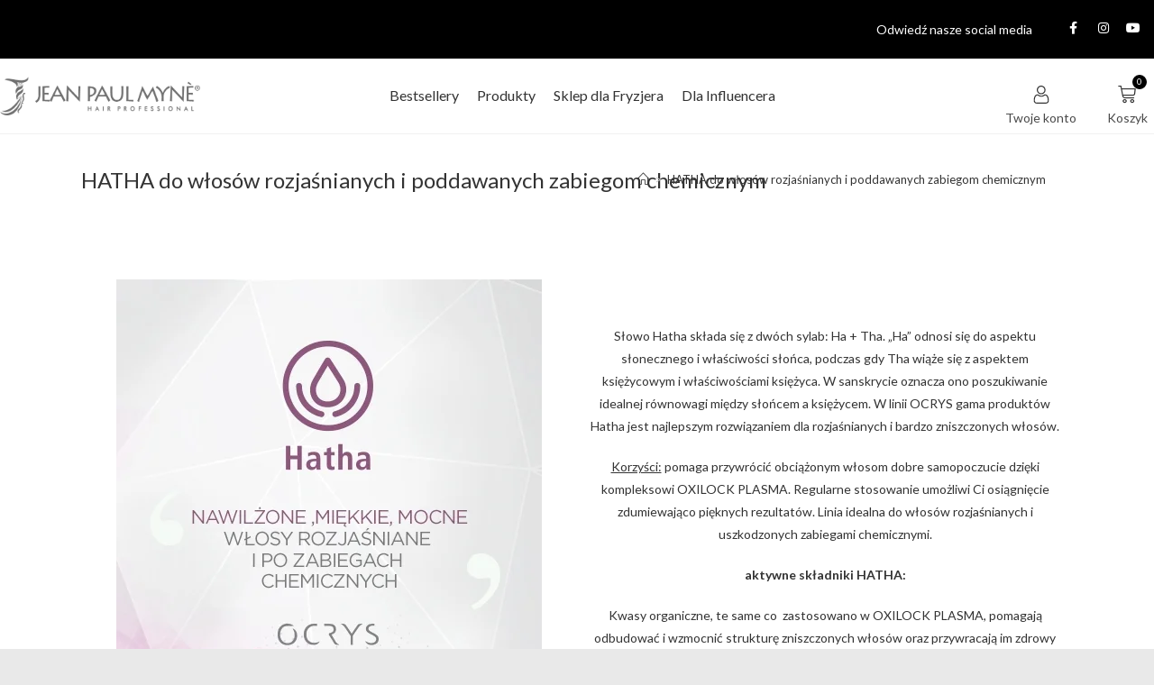

--- FILE ---
content_type: text/html; charset=UTF-8
request_url: https://jeanpaulmyne.com.pl/hatha-do-wlosow-rozjasnianych-i-poddawanych-zabiegom-chemicznym/
body_size: 33027
content:
<!DOCTYPE html><html class="html" lang="pl-PL"><head><script data-no-optimize="1">var litespeed_docref=sessionStorage.getItem("litespeed_docref");litespeed_docref&&(Object.defineProperty(document,"referrer",{get:function(){return litespeed_docref}}),sessionStorage.removeItem("litespeed_docref"));</script> <meta charset="UTF-8"><link rel="profile" href="https://gmpg.org/xfn/11"> <script type="litespeed/javascript" data-src="https://ajax.googleapis.com/ajax/libs/jquery/3.4.1/jquery.min.js"></script> <script type="litespeed/javascript" data-src="https://cdnjs.cloudflare.com/ajax/libs/selectize.js/0.12.6/js/standalone/selectize.min.js" integrity="sha256-+C0A5Ilqmu4QcSPxrlGpaZxJ04VjsRjKu+G82kl5UJk=" crossorigin="anonymous"></script> <script type="litespeed/javascript" data-src="https://davidshimjs.github.io/qrcodejs/qrcode.min.js"></script> <meta name='robots' content='index, follow, max-image-preview:large, max-snippet:-1, max-video-preview:-1' /> <script data-cfasync="false" data-pagespeed-no-defer>var gtm4wp_datalayer_name = "dataLayer";
	var dataLayer = dataLayer || [];
	const gtm4wp_use_sku_instead = 0;
	const gtm4wp_currency = 'PLN';
	const gtm4wp_product_per_impression = 10;
	const gtm4wp_clear_ecommerce = false;
	const gtm4wp_datalayer_max_timeout = 2000;</script> <meta name="viewport" content="width=device-width, initial-scale=1"><title>HATHA do włosów rozjaśnianych i poddawanych zabiegom chemicznym - Jean Paul Myne</title><link rel="canonical" href="https://jeanpaulmyne.com.pl/hatha-do-wlosow-rozjasnianych-i-poddawanych-zabiegom-chemicznym/" /><meta property="og:locale" content="pl_PL" /><meta property="og:type" content="article" /><meta property="og:title" content="HATHA do włosów rozjaśnianych i poddawanych zabiegom chemicznym - Jean Paul Myne" /><meta property="og:description" content="Słowo Hatha składa się z dwóch sylab: Ha + Tha. „Ha” odnosi się do aspektu słonecznego i właściwości słońca, podczas gdy Tha wiąże się z aspektem księżycowym i właściwościami księżyca. W sanskrycie oznacza ono poszukiwanie idealnej równowagi między słońcem a księżycem. W linii OCRYS gama produktów Hatha jest najlepszym rozwiązaniem dla rozjaśnianych i bardzo zniszczonych [&hellip;]" /><meta property="og:url" content="https://jeanpaulmyne.com.pl/hatha-do-wlosow-rozjasnianych-i-poddawanych-zabiegom-chemicznym/" /><meta property="og:site_name" content="Jean Paul Myne" /><meta property="article:publisher" content="https://www.facebook.com/jeanpaulmynepoland/" /><meta property="article:modified_time" content="2020-06-18T10:06:26+00:00" /><meta property="og:image" content="https://jeanpaulmyne.com.pl/wp-content/uploads/2020/06/banner_centrali_HATHA.jpg" /><meta name="twitter:card" content="summary_large_image" /><meta name="twitter:label1" content="Szacowany czas czytania" /><meta name="twitter:data1" content="1 minuta" /> <script type="application/ld+json" class="yoast-schema-graph">{"@context":"https://schema.org","@graph":[{"@type":"WebPage","@id":"https://jeanpaulmyne.com.pl/hatha-do-wlosow-rozjasnianych-i-poddawanych-zabiegom-chemicznym/","url":"https://jeanpaulmyne.com.pl/hatha-do-wlosow-rozjasnianych-i-poddawanych-zabiegom-chemicznym/","name":"HATHA do włosów rozjaśnianych i poddawanych zabiegom chemicznym - Jean Paul Myne","isPartOf":{"@id":"https://jeanpaulmyne.com.pl/#website"},"primaryImageOfPage":{"@id":"https://jeanpaulmyne.com.pl/hatha-do-wlosow-rozjasnianych-i-poddawanych-zabiegom-chemicznym/#primaryimage"},"image":{"@id":"https://jeanpaulmyne.com.pl/hatha-do-wlosow-rozjasnianych-i-poddawanych-zabiegom-chemicznym/#primaryimage"},"thumbnailUrl":"https://jeanpaulmyne.com.pl/wp-content/uploads/2020/06/banner_centrali_HATHA.jpg","datePublished":"2020-06-18T07:32:00+00:00","dateModified":"2020-06-18T10:06:26+00:00","breadcrumb":{"@id":"https://jeanpaulmyne.com.pl/hatha-do-wlosow-rozjasnianych-i-poddawanych-zabiegom-chemicznym/#breadcrumb"},"inLanguage":"pl-PL","potentialAction":[{"@type":"ReadAction","target":["https://jeanpaulmyne.com.pl/hatha-do-wlosow-rozjasnianych-i-poddawanych-zabiegom-chemicznym/"]}]},{"@type":"ImageObject","inLanguage":"pl-PL","@id":"https://jeanpaulmyne.com.pl/hatha-do-wlosow-rozjasnianych-i-poddawanych-zabiegom-chemicznym/#primaryimage","url":"https://jeanpaulmyne.com.pl/wp-content/uploads/2020/06/banner_centrali_HATHA.jpg","contentUrl":"https://jeanpaulmyne.com.pl/wp-content/uploads/2020/06/banner_centrali_HATHA.jpg","width":472,"height":600},{"@type":"BreadcrumbList","@id":"https://jeanpaulmyne.com.pl/hatha-do-wlosow-rozjasnianych-i-poddawanych-zabiegom-chemicznym/#breadcrumb","itemListElement":[{"@type":"ListItem","position":1,"name":"Strona główna","item":"https://jeanpaulmyne.com.pl/"},{"@type":"ListItem","position":2,"name":"HATHA do włosów rozjaśnianych i poddawanych zabiegom chemicznym"}]},{"@type":"WebSite","@id":"https://jeanpaulmyne.com.pl/#website","url":"https://jeanpaulmyne.com.pl/","name":"Jean Paul Myne","description":"Jean Paul Myne","publisher":{"@id":"https://jeanpaulmyne.com.pl/#organization"},"potentialAction":[{"@type":"SearchAction","target":{"@type":"EntryPoint","urlTemplate":"https://jeanpaulmyne.com.pl/?s={search_term_string}"},"query-input":{"@type":"PropertyValueSpecification","valueRequired":true,"valueName":"search_term_string"}}],"inLanguage":"pl-PL"},{"@type":"Organization","@id":"https://jeanpaulmyne.com.pl/#organization","name":"Jean Paul Myne","url":"https://jeanpaulmyne.com.pl/","logo":{"@type":"ImageObject","inLanguage":"pl-PL","@id":"https://jeanpaulmyne.com.pl/#/schema/logo/image/","url":"https://jeanpaulmyne.com.pl/wp-content/uploads/2024/08/1-1.png","contentUrl":"https://jeanpaulmyne.com.pl/wp-content/uploads/2024/08/1-1.png","width":592,"height":113,"caption":"Jean Paul Myne"},"image":{"@id":"https://jeanpaulmyne.com.pl/#/schema/logo/image/"},"sameAs":["https://www.facebook.com/jeanpaulmynepoland/","https://www.instagram.com/jeanpaulmyne_poland/","https://www.youtube.com/channel/UCg6TZNvRRySXKzjk8dPKyUw"]}]}</script>  <script type='application/javascript'  id='pys-version-script'>console.log('PixelYourSite Free version 11.1.5.2');</script> <link rel='dns-prefetch' href='//fonts.googleapis.com' /><link rel="alternate" type="application/rss+xml" title="Jean Paul Myne &raquo; Kanał z wpisami" href="https://jeanpaulmyne.com.pl/feed/" /><link rel="alternate" type="application/rss+xml" title="Jean Paul Myne &raquo; Kanał z komentarzami" href="https://jeanpaulmyne.com.pl/comments/feed/" /><link rel="alternate" title="oEmbed (JSON)" type="application/json+oembed" href="https://jeanpaulmyne.com.pl/wp-json/oembed/1.0/embed?url=https%3A%2F%2Fjeanpaulmyne.com.pl%2Fhatha-do-wlosow-rozjasnianych-i-poddawanych-zabiegom-chemicznym%2F" /><link rel="alternate" title="oEmbed (XML)" type="text/xml+oembed" href="https://jeanpaulmyne.com.pl/wp-json/oembed/1.0/embed?url=https%3A%2F%2Fjeanpaulmyne.com.pl%2Fhatha-do-wlosow-rozjasnianych-i-poddawanych-zabiegom-chemicznym%2F&#038;format=xml" /><link data-optimized="2" rel="stylesheet" href="https://jeanpaulmyne.com.pl/wp-content/litespeed/css/8af5f89e350de7a6a67fcf725081514e.css?ver=9bb25" /><script id="woof-husky-js-extra" type="litespeed/javascript">var woof_husky_txt={"ajax_url":"https://jeanpaulmyne.com.pl/wp-admin/admin-ajax.php","plugin_uri":"https://jeanpaulmyne.com.pl/wp-content/plugins/woocommerce-products-filter/ext/by_text/","loader":"https://jeanpaulmyne.com.pl/wp-content/plugins/woocommerce-products-filter/ext/by_text/assets/img/ajax-loader.gif","not_found":"Nothing found!","prev":"Prev","next":"Next","site_link":"https://jeanpaulmyne.com.pl","default_data":{"placeholder":"","behavior":"title","search_by_full_word":0,"autocomplete":1,"how_to_open_links":0,"taxonomy_compatibility":0,"sku_compatibility":0,"custom_fields":"","search_desc_variant":0,"view_text_length":10,"min_symbols":3,"max_posts":10,"image":"","notes_for_customer":"","template":"default","max_open_height":300,"page":0}}</script> <script id="jquery-core-js-extra" type="litespeed/javascript">var pysFacebookRest={"restApiUrl":"https://jeanpaulmyne.com.pl/wp-json/pys-facebook/v1/event","debug":""}</script> <script type="litespeed/javascript" data-src="https://jeanpaulmyne.com.pl/wp-includes/js/jquery/jquery.min.js?ver=3.7.1" id="jquery-core-js"></script> <script id="wc-add-to-cart-js-extra" type="litespeed/javascript">var wc_add_to_cart_params={"ajax_url":"/wp-admin/admin-ajax.php","wc_ajax_url":"/?wc-ajax=%%endpoint%%","i18n_view_cart":"Zobacz koszyk","cart_url":"https://jeanpaulmyne.com.pl/koszyk/","is_cart":"","cart_redirect_after_add":"no"}</script> <script id="woocommerce-js-extra" type="litespeed/javascript">var woocommerce_params={"ajax_url":"/wp-admin/admin-ajax.php","wc_ajax_url":"/?wc-ajax=%%endpoint%%","i18n_password_show":"Poka\u017c has\u0142o","i18n_password_hide":"Ukryj has\u0142o"}</script> <script id="p24_payment_script-js-extra" type="litespeed/javascript">var p24_payment_php_vars={"error_msg4js":"Wyst\u0105pi\u0142 b\u0142\u0105d. Spr\u00f3buj ponownie lub wybierz inn\u0105 metod\u0119 p\u0142atno\u015bci.","payments_msg4js":"\\f078wi\u0119cej metod p\u0142atno\u015bci \\f078","forget_card":"1","show_save_card":"0"}</script> <script id="pys-js-extra" type="litespeed/javascript">var pysOptions={"staticEvents":{"facebook":{"init_event":[{"delay":0,"type":"static","ajaxFire":!1,"name":"PageView","pixelIds":["198681874983410"],"eventID":"cd7b8a37-bc84-4914-8412-3564aa74dc32","params":{"page_title":"HATHA do w\u0142os\u00f3w rozja\u015bnianych i poddawanych zabiegom chemicznym","post_type":"page","post_id":39,"plugin":"PixelYourSite","user_role":"guest","event_url":"jeanpaulmyne.com.pl/hatha-do-wlosow-rozjasnianych-i-poddawanych-zabiegom-chemicznym/"},"e_id":"init_event","ids":[],"hasTimeWindow":!1,"timeWindow":0,"woo_order":"","edd_order":""}]}},"dynamicEvents":[],"triggerEvents":[],"triggerEventTypes":[],"facebook":{"pixelIds":["198681874983410"],"advancedMatching":[],"advancedMatchingEnabled":!1,"removeMetadata":!0,"wooVariableAsSimple":!1,"serverApiEnabled":!0,"wooCRSendFromServer":!1,"send_external_id":null,"enabled_medical":!1,"do_not_track_medical_param":["event_url","post_title","page_title","landing_page","content_name","categories","category_name","tags"],"meta_ldu":!1},"debug":"","siteUrl":"https://jeanpaulmyne.com.pl","ajaxUrl":"https://jeanpaulmyne.com.pl/wp-admin/admin-ajax.php","ajax_event":"8d3b88fc47","enable_remove_download_url_param":"1","cookie_duration":"7","last_visit_duration":"60","enable_success_send_form":"","ajaxForServerEvent":"1","ajaxForServerStaticEvent":"1","useSendBeacon":"1","send_external_id":"1","external_id_expire":"180","track_cookie_for_subdomains":"1","google_consent_mode":"1","gdpr":{"ajax_enabled":!1,"all_disabled_by_api":!1,"facebook_disabled_by_api":!1,"analytics_disabled_by_api":!1,"google_ads_disabled_by_api":!1,"pinterest_disabled_by_api":!1,"bing_disabled_by_api":!1,"reddit_disabled_by_api":!1,"externalID_disabled_by_api":!1,"facebook_prior_consent_enabled":!0,"analytics_prior_consent_enabled":!0,"google_ads_prior_consent_enabled":null,"pinterest_prior_consent_enabled":!0,"bing_prior_consent_enabled":!0,"cookiebot_integration_enabled":!1,"cookiebot_facebook_consent_category":"marketing","cookiebot_analytics_consent_category":"statistics","cookiebot_tiktok_consent_category":"marketing","cookiebot_google_ads_consent_category":"marketing","cookiebot_pinterest_consent_category":"marketing","cookiebot_bing_consent_category":"marketing","consent_magic_integration_enabled":!1,"real_cookie_banner_integration_enabled":!1,"cookie_notice_integration_enabled":!1,"cookie_law_info_integration_enabled":!1,"analytics_storage":{"enabled":!0,"value":"granted","filter":!1},"ad_storage":{"enabled":!0,"value":"granted","filter":!1},"ad_user_data":{"enabled":!0,"value":"granted","filter":!1},"ad_personalization":{"enabled":!0,"value":"granted","filter":!1}},"cookie":{"disabled_all_cookie":!1,"disabled_start_session_cookie":!1,"disabled_advanced_form_data_cookie":!1,"disabled_landing_page_cookie":!1,"disabled_first_visit_cookie":!1,"disabled_trafficsource_cookie":!1,"disabled_utmTerms_cookie":!1,"disabled_utmId_cookie":!1},"tracking_analytics":{"TrafficSource":"direct","TrafficLanding":"undefined","TrafficUtms":[],"TrafficUtmsId":[]},"GATags":{"ga_datalayer_type":"default","ga_datalayer_name":"dataLayerPYS"},"woo":{"enabled":!0,"enabled_save_data_to_orders":!0,"addToCartOnButtonEnabled":!0,"addToCartOnButtonValueEnabled":!0,"addToCartOnButtonValueOption":"price","singleProductId":null,"removeFromCartSelector":"form.woocommerce-cart-form .remove","addToCartCatchMethod":"add_cart_hook","is_order_received_page":!1,"containOrderId":!1},"edd":{"enabled":!1},"cache_bypass":"1769151675"}</script> <script id="wc-cart-fragments-js-extra" type="litespeed/javascript">var wc_cart_fragments_params={"ajax_url":"/wp-admin/admin-ajax.php","wc_ajax_url":"/?wc-ajax=%%endpoint%%","cart_hash_key":"wc_cart_hash_39e050d7de44660714110d39630d7284","fragment_name":"wc_fragments_39e050d7de44660714110d39630d7284","request_timeout":"5000"}</script> <link rel="https://api.w.org/" href="https://jeanpaulmyne.com.pl/wp-json/" /><link rel="alternate" title="JSON" type="application/json" href="https://jeanpaulmyne.com.pl/wp-json/wp/v2/pages/39" /><link rel="EditURI" type="application/rsd+xml" title="RSD" href="https://jeanpaulmyne.com.pl/xmlrpc.php?rsd" /><link rel='shortlink' href='https://jeanpaulmyne.com.pl/?p=39' /> <script data-cfasync="false" data-pagespeed-no-defer>var dataLayer_content = {"pagePostType":"page","pagePostType2":"single-page","pagePostAuthor":"admin"};
	dataLayer.push( dataLayer_content );</script> <script data-cfasync="false" data-pagespeed-no-defer>(function(w,d,s,l,i){w[l]=w[l]||[];w[l].push({'gtm.start':
new Date().getTime(),event:'gtm.js'});var f=d.getElementsByTagName(s)[0],
j=d.createElement(s),dl=l!='dataLayer'?'&l='+l:'';j.async=true;j.src=
'//www.googletagmanager.com/gtm.js?id='+i+dl;f.parentNode.insertBefore(j,f);
})(window,document,'script','dataLayer','GTM-WRSZCD5D');</script> 	<noscript><style>.woocommerce-product-gallery{ opacity: 1 !important; }</style></noscript><meta name="generator" content="Elementor 3.34.1; features: additional_custom_breakpoints; settings: css_print_method-external, google_font-enabled, font_display-auto"><meta name="facebook-domain-verification" content="g85dh37nmq3bh3ddmbhl2psiz3gcv3" /><meta name="google-site-verification" content="CVYApLkm40SGWwK86ZylOgPgaLv3kIOSyaBordI82zs" /><script type="application/ld+json">{
  "@context": "https://schema.org",
  "@type": "LocalBusiness",
  "address": {
    "@type": "PostalAddress",
    "addressLocality": "Warszawa, Poland",
    "postalCode": "02-797",
    "streetAddress": "Klimczaka 1"
  },
  "description": "Odkryj świat wyjątkowej pielęgnacji włosów z Jean Paul Myne. Nasze produkty łączą innowacyjne technologie z naturalnymi składnikami, aby zapewnić Twoim włosom zdrowy i lśniący wygląd.",
  "name": "Jean Paul Myne",
  "email":"info@jeanpaulmyne.com",
  "telephone": "+48 506 315 333",
  "url": "https://jeanpaulmyne.com.pl/"
}</script><link rel="icon" href="https://jeanpaulmyne.com.pl/wp-content/uploads/2021/03/cropped-JPM-32x32.jpg" sizes="32x32" /><link rel="icon" href="https://jeanpaulmyne.com.pl/wp-content/uploads/2021/03/cropped-JPM-192x192.jpg" sizes="192x192" /><link rel="apple-touch-icon" href="https://jeanpaulmyne.com.pl/wp-content/uploads/2021/03/cropped-JPM-180x180.jpg" /><meta name="msapplication-TileImage" content="https://jeanpaulmyne.com.pl/wp-content/uploads/2021/03/cropped-JPM-270x270.jpg" /></head><body class="wp-singular page-template-default page page-id-39 wp-embed-responsive wp-theme-oceanwp theme-oceanwp woocommerce-no-js oceanwp-theme dropdown-mobile boxed-layout wrap-boxshadow default-breakpoint content-full-width content-max-width has-breadcrumbs has-parallax-footer has-grid-list account-original-style elementor-default elementor-kit-82 elementor-page elementor-page-39" itemscope="itemscope" itemtype="https://schema.org/WebPage"><noscript><iframe data-lazyloaded="1" src="about:blank" data-litespeed-src="https://www.googletagmanager.com/ns.html?id=GTM-WRSZCD5D" height="0" width="0" style="display:none;visibility:hidden" aria-hidden="true"></iframe></noscript><div id="outer-wrap" class="site clr"><a class="skip-link screen-reader-text" href="#main">Skip to content</a><div id="wrap" class="clr"><header id="site-header" class="custom-header clr" data-height="74" itemscope="itemscope" itemtype="https://schema.org/WPHeader" role="banner"><div id="site-header-inner" class="clr"><div data-elementor-type="wp-post" data-elementor-id="85" class="elementor elementor-85" data-elementor-post-type="oceanwp_library"><section class="elementor-section elementor-top-section elementor-element elementor-element-2191349b elementor-section-content-middle elementor-section-boxed elementor-section-height-default elementor-section-height-default" data-id="2191349b" data-element_type="section" data-settings="{&quot;background_background&quot;:&quot;classic&quot;}"><div class="elementor-container elementor-column-gap-no"><div class="elementor-column elementor-col-50 elementor-top-column elementor-element elementor-element-6be91605" data-id="6be91605" data-element_type="column"><div class="elementor-widget-wrap elementor-element-populated"></div></div><div class="elementor-column elementor-col-50 elementor-top-column elementor-element elementor-element-12065a57" data-id="12065a57" data-element_type="column"><div class="elementor-widget-wrap elementor-element-populated"><div class="elementor-element elementor-element-fbd2944 elementor-shape-circle e-grid-align-right elementor-grid-4 elementor-widget elementor-widget-social-icons" data-id="fbd2944" data-element_type="widget" data-widget_type="social-icons.default"><div class="elementor-widget-container"><div class="elementor-social-icons-wrapper elementor-grid" role="list">
<span class="elementor-grid-item" role="listitem">
<a class="elementor-icon elementor-social-icon elementor-social-icon-facebook-f elementor-animation-grow elementor-repeater-item-ca9140f" href="https://www.facebook.com/jeanpaulmynepoland/" target="_blank">
<span class="elementor-screen-only">Facebook-f</span>
<i aria-hidden="true" class="fab fa-facebook-f"></i>					</a>
</span>
<span class="elementor-grid-item" role="listitem">
<a class="elementor-icon elementor-social-icon elementor-social-icon-instagram elementor-animation-grow elementor-repeater-item-47dc1ea" href="https://www.instagram.com/jeanpaulmyne_poland/" target="_blank">
<span class="elementor-screen-only">Instagram</span>
<i aria-hidden="true" class="fab fa-instagram"></i>					</a>
</span>
<span class="elementor-grid-item" role="listitem">
<a class="elementor-icon elementor-social-icon elementor-social-icon-youtube elementor-animation-grow elementor-repeater-item-c361df2" href="https://www.youtube.com/channel/UCg6TZNvRRySXKzjk8dPKyUw" target="_blank">
<span class="elementor-screen-only">Youtube</span>
<i aria-hidden="true" class="fab fa-youtube"></i>					</a>
</span></div></div></div></div></div></div></section><section class="elementor-section elementor-top-section elementor-element elementor-element-1c5eccac elementor-section-content-middle elementor-section-boxed elementor-section-height-default elementor-section-height-default" data-id="1c5eccac" data-element_type="section" data-settings="{&quot;background_background&quot;:&quot;classic&quot;,&quot;sticky&quot;:&quot;top&quot;,&quot;sticky_on&quot;:[&quot;desktop&quot;,&quot;tablet&quot;,&quot;mobile&quot;],&quot;sticky_offset&quot;:0,&quot;sticky_effects_offset&quot;:0,&quot;sticky_anchor_link_offset&quot;:0}"><div class="elementor-container elementor-column-gap-no"><div class="elementor-column elementor-col-20 elementor-top-column elementor-element elementor-element-6f1a05de" data-id="6f1a05de" data-element_type="column" data-settings="{&quot;background_background&quot;:&quot;classic&quot;}"><div class="elementor-widget-wrap elementor-element-populated"><div class="elementor-element elementor-element-93580f0 elementor-widget elementor-widget-image" data-id="93580f0" data-element_type="widget" data-widget_type="image.default"><div class="elementor-widget-container">
<a href="https://jeanpaulmyne.com.pl">
<img data-lazyloaded="1" src="[data-uri]" width="592" height="113" data-src="https://jeanpaulmyne.com.pl/wp-content/uploads/2020/06/1-1.png" class="attachment-large size-large wp-image-366" alt="" data-srcset="https://jeanpaulmyne.com.pl/wp-content/uploads/2020/06/1-1.png 592w, https://jeanpaulmyne.com.pl/wp-content/uploads/2020/06/1-1-300x57.png 300w" data-sizes="(max-width: 592px) 100vw, 592px" />								</a></div></div></div></div><div class="elementor-column elementor-col-20 elementor-top-column elementor-element elementor-element-2ba0a29f" data-id="2ba0a29f" data-element_type="column" data-settings="{&quot;background_background&quot;:&quot;classic&quot;}"><div class="elementor-widget-wrap elementor-element-populated"><div class="elementor-element elementor-element-6d55fda elementor-nav-menu__align-center elementor-nav-menu--stretch elementor-nav-menu--dropdown-tablet elementor-nav-menu__text-align-aside elementor-nav-menu--toggle elementor-nav-menu--burger elementor-widget elementor-widget-nav-menu" data-id="6d55fda" data-element_type="widget" data-settings="{&quot;full_width&quot;:&quot;stretch&quot;,&quot;submenu_icon&quot;:{&quot;value&quot;:&quot;&lt;i class=\&quot;fas fa-chevron-down\&quot; aria-hidden=\&quot;true\&quot;&gt;&lt;\/i&gt;&quot;,&quot;library&quot;:&quot;fa-solid&quot;},&quot;layout&quot;:&quot;horizontal&quot;,&quot;toggle&quot;:&quot;burger&quot;}" data-widget_type="nav-menu.default"><div class="elementor-widget-container"><nav aria-label="Menu" class="elementor-nav-menu--main elementor-nav-menu__container elementor-nav-menu--layout-horizontal e--pointer-underline e--animation-fade"><ul id="menu-1-6d55fda" class="elementor-nav-menu"><li class="menu-item menu-item-type-taxonomy menu-item-object-product_cat menu-item-1218"><a href="https://jeanpaulmyne.com.pl/kategoria-produktu/empower/" class="elementor-item">Bestsellery</a></li><li class="menu-item menu-item-type-post_type menu-item-object-page menu-item-has-children menu-item-175"><a href="https://jeanpaulmyne.com.pl/sklep/" class="elementor-item">Produkty</a><ul class="sub-menu elementor-nav-menu--dropdown"><li class="menu-item menu-item-type-taxonomy menu-item-object-product_cat menu-item-has-children menu-item-283"><a href="https://jeanpaulmyne.com.pl/kategoria-produktu/pielegnacja/" class="elementor-sub-item">Pielęgnacja</a><ul class="sub-menu elementor-nav-menu--dropdown"><li class="menu-item menu-item-type-taxonomy menu-item-object-product_cat menu-item-has-children menu-item-1285"><a href="https://jeanpaulmyne.com.pl/kategoria-produktu/pielegnacja/empower-pielegnacja/" class="elementor-sub-item">Empower</a><ul class="sub-menu elementor-nav-menu--dropdown"><li class="menu-item menu-item-type-taxonomy menu-item-object-product_cat menu-item-2424"><a href="https://jeanpaulmyne.com.pl/kategoria-produktu/pielegnacja/empower-pielegnacja/wlosy-zniszczone-empower-pielegnacja/" class="elementor-sub-item">Włosy zniszczone</a></li><li class="menu-item menu-item-type-taxonomy menu-item-object-product_cat menu-item-2421"><a href="https://jeanpaulmyne.com.pl/kategoria-produktu/pielegnacja/empower-pielegnacja/wlosy-blond/" class="elementor-sub-item">Włosy blond</a></li><li class="menu-item menu-item-type-taxonomy menu-item-object-product_cat menu-item-2422"><a href="https://jeanpaulmyne.com.pl/kategoria-produktu/pielegnacja/empower-pielegnacja/wlosy-farbowane-empower-pielegnacja/" class="elementor-sub-item">Włosy farbowane</a></li><li class="menu-item menu-item-type-taxonomy menu-item-object-product_cat menu-item-2423"><a href="https://jeanpaulmyne.com.pl/kategoria-produktu/pielegnacja/empower-pielegnacja/wlosy-krecone-empower-pielegnacja/" class="elementor-sub-item">Włosy kręcone</a></li><li class="menu-item menu-item-type-taxonomy menu-item-object-product_cat menu-item-2420"><a href="https://jeanpaulmyne.com.pl/kategoria-produktu/pielegnacja/empower-pielegnacja/travel-size/" class="elementor-sub-item">Travel size</a></li></ul></li><li class="menu-item menu-item-type-taxonomy menu-item-object-product_cat menu-item-has-children menu-item-1283"><a href="https://jeanpaulmyne.com.pl/kategoria-produktu/pielegnacja/ocrys/" class="elementor-sub-item">Ocrys</a><ul class="sub-menu elementor-nav-menu--dropdown"><li class="menu-item menu-item-type-taxonomy menu-item-object-product_cat menu-item-3675"><a href="https://jeanpaulmyne.com.pl/kategoria-produktu/wlosy-cienkie/" class="elementor-sub-item">Włosy cienkie</a></li><li class="menu-item menu-item-type-taxonomy menu-item-object-product_cat menu-item-2193"><a href="https://jeanpaulmyne.com.pl/kategoria-produktu/pielegnacja/ocrys/wlosy-farbowane/" class="elementor-sub-item">Włosy farbowane</a></li><li class="menu-item menu-item-type-taxonomy menu-item-object-product_cat menu-item-2196"><a href="https://jeanpaulmyne.com.pl/kategoria-produktu/pielegnacja/ocrys/wlosy-rozjasniane/" class="elementor-sub-item">Włosy rozaśniane</a></li><li class="menu-item menu-item-type-taxonomy menu-item-object-product_cat menu-item-2197"><a href="https://jeanpaulmyne.com.pl/kategoria-produktu/pielegnacja/ocrys/wlosy-zniszczone/" class="elementor-sub-item">Włosy zniszczone</a></li><li class="menu-item menu-item-type-taxonomy menu-item-object-product_cat menu-item-2214"><a href="https://jeanpaulmyne.com.pl/kategoria-produktu/pielegnacja/ocrys/wlosy-suche/" class="elementor-sub-item">Włosy suche</a></li></ul></li></ul></li><li class="menu-item menu-item-type-taxonomy menu-item-object-product_cat menu-item-4372"><a href="https://jeanpaulmyne.com.pl/kategoria-produktu/trychologia-kyklos/" class="elementor-sub-item">Trychologia &#8211; Kyklos</a></li><li class="menu-item menu-item-type-taxonomy menu-item-object-product_cat menu-item-285"><a href="https://jeanpaulmyne.com.pl/kategoria-produktu/hug-stylizacja/" class="elementor-sub-item">Stylizacja Hug</a></li><li class="menu-item menu-item-type-taxonomy menu-item-object-product_cat menu-item-1219"><a href="https://jeanpaulmyne.com.pl/kategoria-produktu/navitas/" class="elementor-sub-item">Szampony i maski koloryzujące</a></li><li class="menu-item menu-item-type-taxonomy menu-item-object-product_cat menu-item-3671"><a href="https://jeanpaulmyne.com.pl/kategoria-produktu/hair-protection-spf/" class="elementor-sub-item">Hair Protection SPF</a></li></ul></li><li class="menu-item menu-item-type-custom menu-item-object-custom menu-item-has-children menu-item-1260"><a href="https://b2b.jeanpaulmyne.com.pl/" class="elementor-item">Sklep dla Fryzjera</a><ul class="sub-menu elementor-nav-menu--dropdown"><li class="menu-item menu-item-type-post_type menu-item-object-page menu-item-3918"><a href="https://jeanpaulmyne.com.pl/dolacz-do-programu-beautycoin/" class="elementor-sub-item">Dołącz do programu BeautyCoin</a></li><li class="menu-item menu-item-type-custom menu-item-object-custom menu-item-2185"><a href="https://b2b.jeanpaulmyne.com.pl/home" class="elementor-sub-item">Zamów do salonu</a></li><li class="menu-item menu-item-type-custom menu-item-object-custom menu-item-has-children menu-item-58"><a class="elementor-sub-item">Zabiegi</a><ul class="sub-menu elementor-nav-menu--dropdown"><li class="menu-item menu-item-type-post_type menu-item-object-page menu-item-1319"><a href="https://jeanpaulmyne.com.pl/snap-lamination-and-empower/" class="elementor-sub-item">Snap Lamination I Empower</a></li><li class="menu-item menu-item-type-post_type menu-item-object-page menu-item-1357"><a href="https://jeanpaulmyne.com.pl/botox-odbudowa/" class="elementor-sub-item">Botox – odbudowa</a></li><li class="menu-item menu-item-type-custom menu-item-object-custom menu-item-has-children menu-item-59"><a class="elementor-sub-item">Prostowanie</a><ul class="sub-menu elementor-nav-menu--dropdown"><li class="menu-item menu-item-type-post_type menu-item-object-page menu-item-60"><a href="https://jeanpaulmyne.com.pl/adamantium/" class="elementor-sub-item">Adamantium</a></li><li class="menu-item menu-item-type-post_type menu-item-object-page menu-item-61"><a href="https://jeanpaulmyne.com.pl/keratin-gold/" class="elementor-sub-item">Keratin Gold</a></li><li class="menu-item menu-item-type-post_type menu-item-object-page menu-item-62"><a href="https://jeanpaulmyne.com.pl/infinity/" class="elementor-sub-item">Infinity</a></li></ul></li><li class="menu-item menu-item-type-post_type menu-item-object-page menu-item-63"><a href="https://jeanpaulmyne.com.pl/regeneracja-oxilock/" class="elementor-sub-item">Regeneracja – Oxilock</a></li><li class="menu-item menu-item-type-post_type menu-item-object-page menu-item-67"><a href="https://jeanpaulmyne.com.pl/treasures-glebokie-oczyszczenie-i-nawilzenie/" class="elementor-sub-item">Treasures – głębokie oczyszczenie i nawilżenie</a></li><li class="menu-item menu-item-type-post_type menu-item-object-page menu-item-76"><a href="https://jeanpaulmyne.com.pl/szampony-i-maski-koloryzujace-navitas/" class="elementor-sub-item">Szampony i maski koloryzujące Navitas</a></li><li class="menu-item menu-item-type-post_type menu-item-object-page menu-item-77"><a href="https://jeanpaulmyne.com.pl/stylizacja-hug/" class="elementor-sub-item">Stylizacja Hug</a></li></ul></li><li class="menu-item menu-item-type-post_type menu-item-object-page menu-item-1491"><a href="https://jeanpaulmyne.com.pl/szkolenia/" class="elementor-sub-item">Szkolenia</a></li></ul></li><li class="menu-item menu-item-type-post_type menu-item-object-page menu-item-2883"><a href="https://jeanpaulmyne.com.pl/dla-influencera-2/" class="elementor-item">Dla Influencera</a></li></ul></nav><div class="elementor-menu-toggle" role="button" tabindex="0" aria-label="Menu Toggle" aria-expanded="false">
<i aria-hidden="true" role="presentation" class="elementor-menu-toggle__icon--open eicon-menu-bar"></i><i aria-hidden="true" role="presentation" class="elementor-menu-toggle__icon--close eicon-close"></i></div><nav class="elementor-nav-menu--dropdown elementor-nav-menu__container" aria-hidden="true"><ul id="menu-2-6d55fda" class="elementor-nav-menu"><li class="menu-item menu-item-type-taxonomy menu-item-object-product_cat menu-item-1218"><a href="https://jeanpaulmyne.com.pl/kategoria-produktu/empower/" class="elementor-item" tabindex="-1">Bestsellery</a></li><li class="menu-item menu-item-type-post_type menu-item-object-page menu-item-has-children menu-item-175"><a href="https://jeanpaulmyne.com.pl/sklep/" class="elementor-item" tabindex="-1">Produkty</a><ul class="sub-menu elementor-nav-menu--dropdown"><li class="menu-item menu-item-type-taxonomy menu-item-object-product_cat menu-item-has-children menu-item-283"><a href="https://jeanpaulmyne.com.pl/kategoria-produktu/pielegnacja/" class="elementor-sub-item" tabindex="-1">Pielęgnacja</a><ul class="sub-menu elementor-nav-menu--dropdown"><li class="menu-item menu-item-type-taxonomy menu-item-object-product_cat menu-item-has-children menu-item-1285"><a href="https://jeanpaulmyne.com.pl/kategoria-produktu/pielegnacja/empower-pielegnacja/" class="elementor-sub-item" tabindex="-1">Empower</a><ul class="sub-menu elementor-nav-menu--dropdown"><li class="menu-item menu-item-type-taxonomy menu-item-object-product_cat menu-item-2424"><a href="https://jeanpaulmyne.com.pl/kategoria-produktu/pielegnacja/empower-pielegnacja/wlosy-zniszczone-empower-pielegnacja/" class="elementor-sub-item" tabindex="-1">Włosy zniszczone</a></li><li class="menu-item menu-item-type-taxonomy menu-item-object-product_cat menu-item-2421"><a href="https://jeanpaulmyne.com.pl/kategoria-produktu/pielegnacja/empower-pielegnacja/wlosy-blond/" class="elementor-sub-item" tabindex="-1">Włosy blond</a></li><li class="menu-item menu-item-type-taxonomy menu-item-object-product_cat menu-item-2422"><a href="https://jeanpaulmyne.com.pl/kategoria-produktu/pielegnacja/empower-pielegnacja/wlosy-farbowane-empower-pielegnacja/" class="elementor-sub-item" tabindex="-1">Włosy farbowane</a></li><li class="menu-item menu-item-type-taxonomy menu-item-object-product_cat menu-item-2423"><a href="https://jeanpaulmyne.com.pl/kategoria-produktu/pielegnacja/empower-pielegnacja/wlosy-krecone-empower-pielegnacja/" class="elementor-sub-item" tabindex="-1">Włosy kręcone</a></li><li class="menu-item menu-item-type-taxonomy menu-item-object-product_cat menu-item-2420"><a href="https://jeanpaulmyne.com.pl/kategoria-produktu/pielegnacja/empower-pielegnacja/travel-size/" class="elementor-sub-item" tabindex="-1">Travel size</a></li></ul></li><li class="menu-item menu-item-type-taxonomy menu-item-object-product_cat menu-item-has-children menu-item-1283"><a href="https://jeanpaulmyne.com.pl/kategoria-produktu/pielegnacja/ocrys/" class="elementor-sub-item" tabindex="-1">Ocrys</a><ul class="sub-menu elementor-nav-menu--dropdown"><li class="menu-item menu-item-type-taxonomy menu-item-object-product_cat menu-item-3675"><a href="https://jeanpaulmyne.com.pl/kategoria-produktu/wlosy-cienkie/" class="elementor-sub-item" tabindex="-1">Włosy cienkie</a></li><li class="menu-item menu-item-type-taxonomy menu-item-object-product_cat menu-item-2193"><a href="https://jeanpaulmyne.com.pl/kategoria-produktu/pielegnacja/ocrys/wlosy-farbowane/" class="elementor-sub-item" tabindex="-1">Włosy farbowane</a></li><li class="menu-item menu-item-type-taxonomy menu-item-object-product_cat menu-item-2196"><a href="https://jeanpaulmyne.com.pl/kategoria-produktu/pielegnacja/ocrys/wlosy-rozjasniane/" class="elementor-sub-item" tabindex="-1">Włosy rozaśniane</a></li><li class="menu-item menu-item-type-taxonomy menu-item-object-product_cat menu-item-2197"><a href="https://jeanpaulmyne.com.pl/kategoria-produktu/pielegnacja/ocrys/wlosy-zniszczone/" class="elementor-sub-item" tabindex="-1">Włosy zniszczone</a></li><li class="menu-item menu-item-type-taxonomy menu-item-object-product_cat menu-item-2214"><a href="https://jeanpaulmyne.com.pl/kategoria-produktu/pielegnacja/ocrys/wlosy-suche/" class="elementor-sub-item" tabindex="-1">Włosy suche</a></li></ul></li></ul></li><li class="menu-item menu-item-type-taxonomy menu-item-object-product_cat menu-item-4372"><a href="https://jeanpaulmyne.com.pl/kategoria-produktu/trychologia-kyklos/" class="elementor-sub-item" tabindex="-1">Trychologia &#8211; Kyklos</a></li><li class="menu-item menu-item-type-taxonomy menu-item-object-product_cat menu-item-285"><a href="https://jeanpaulmyne.com.pl/kategoria-produktu/hug-stylizacja/" class="elementor-sub-item" tabindex="-1">Stylizacja Hug</a></li><li class="menu-item menu-item-type-taxonomy menu-item-object-product_cat menu-item-1219"><a href="https://jeanpaulmyne.com.pl/kategoria-produktu/navitas/" class="elementor-sub-item" tabindex="-1">Szampony i maski koloryzujące</a></li><li class="menu-item menu-item-type-taxonomy menu-item-object-product_cat menu-item-3671"><a href="https://jeanpaulmyne.com.pl/kategoria-produktu/hair-protection-spf/" class="elementor-sub-item" tabindex="-1">Hair Protection SPF</a></li></ul></li><li class="menu-item menu-item-type-custom menu-item-object-custom menu-item-has-children menu-item-1260"><a href="https://b2b.jeanpaulmyne.com.pl/" class="elementor-item" tabindex="-1">Sklep dla Fryzjera</a><ul class="sub-menu elementor-nav-menu--dropdown"><li class="menu-item menu-item-type-post_type menu-item-object-page menu-item-3918"><a href="https://jeanpaulmyne.com.pl/dolacz-do-programu-beautycoin/" class="elementor-sub-item" tabindex="-1">Dołącz do programu BeautyCoin</a></li><li class="menu-item menu-item-type-custom menu-item-object-custom menu-item-2185"><a href="https://b2b.jeanpaulmyne.com.pl/home" class="elementor-sub-item" tabindex="-1">Zamów do salonu</a></li><li class="menu-item menu-item-type-custom menu-item-object-custom menu-item-has-children menu-item-58"><a class="elementor-sub-item" tabindex="-1">Zabiegi</a><ul class="sub-menu elementor-nav-menu--dropdown"><li class="menu-item menu-item-type-post_type menu-item-object-page menu-item-1319"><a href="https://jeanpaulmyne.com.pl/snap-lamination-and-empower/" class="elementor-sub-item" tabindex="-1">Snap Lamination I Empower</a></li><li class="menu-item menu-item-type-post_type menu-item-object-page menu-item-1357"><a href="https://jeanpaulmyne.com.pl/botox-odbudowa/" class="elementor-sub-item" tabindex="-1">Botox – odbudowa</a></li><li class="menu-item menu-item-type-custom menu-item-object-custom menu-item-has-children menu-item-59"><a class="elementor-sub-item" tabindex="-1">Prostowanie</a><ul class="sub-menu elementor-nav-menu--dropdown"><li class="menu-item menu-item-type-post_type menu-item-object-page menu-item-60"><a href="https://jeanpaulmyne.com.pl/adamantium/" class="elementor-sub-item" tabindex="-1">Adamantium</a></li><li class="menu-item menu-item-type-post_type menu-item-object-page menu-item-61"><a href="https://jeanpaulmyne.com.pl/keratin-gold/" class="elementor-sub-item" tabindex="-1">Keratin Gold</a></li><li class="menu-item menu-item-type-post_type menu-item-object-page menu-item-62"><a href="https://jeanpaulmyne.com.pl/infinity/" class="elementor-sub-item" tabindex="-1">Infinity</a></li></ul></li><li class="menu-item menu-item-type-post_type menu-item-object-page menu-item-63"><a href="https://jeanpaulmyne.com.pl/regeneracja-oxilock/" class="elementor-sub-item" tabindex="-1">Regeneracja – Oxilock</a></li><li class="menu-item menu-item-type-post_type menu-item-object-page menu-item-67"><a href="https://jeanpaulmyne.com.pl/treasures-glebokie-oczyszczenie-i-nawilzenie/" class="elementor-sub-item" tabindex="-1">Treasures – głębokie oczyszczenie i nawilżenie</a></li><li class="menu-item menu-item-type-post_type menu-item-object-page menu-item-76"><a href="https://jeanpaulmyne.com.pl/szampony-i-maski-koloryzujace-navitas/" class="elementor-sub-item" tabindex="-1">Szampony i maski koloryzujące Navitas</a></li><li class="menu-item menu-item-type-post_type menu-item-object-page menu-item-77"><a href="https://jeanpaulmyne.com.pl/stylizacja-hug/" class="elementor-sub-item" tabindex="-1">Stylizacja Hug</a></li></ul></li><li class="menu-item menu-item-type-post_type menu-item-object-page menu-item-1491"><a href="https://jeanpaulmyne.com.pl/szkolenia/" class="elementor-sub-item" tabindex="-1">Szkolenia</a></li></ul></li><li class="menu-item menu-item-type-post_type menu-item-object-page menu-item-2883"><a href="https://jeanpaulmyne.com.pl/dla-influencera-2/" class="elementor-item" tabindex="-1">Dla Influencera</a></li></ul></nav></div></div></div></div><div class="elementor-column elementor-col-20 elementor-top-column elementor-element elementor-element-5b272f17" data-id="5b272f17" data-element_type="column" data-settings="{&quot;background_background&quot;:&quot;classic&quot;}"><div class="elementor-widget-wrap"></div></div><div class="elementor-column elementor-col-20 elementor-top-column elementor-element elementor-element-138e0fca" data-id="138e0fca" data-element_type="column" data-settings="{&quot;background_background&quot;:&quot;classic&quot;}"><div class="elementor-widget-wrap elementor-element-populated"><div class="elementor-element elementor-element-647b40fb elementor-view-default elementor-widget elementor-widget-icon" data-id="647b40fb" data-element_type="widget" data-widget_type="icon.default"><div class="elementor-widget-container"><div class="elementor-icon-wrapper">
<a class="elementor-icon" href="https://jeanpaulmyne.com.pl/moje-konto/">
<svg xmlns="http://www.w3.org/2000/svg" viewBox="-42 0 512 512.001"><path d="m210.351562 246.632812c33.882813 0 63.21875-12.152343 87.195313-36.128906 23.96875-23.972656 36.125-53.304687 36.125-87.191406 0-33.875-12.152344-63.210938-36.128906-87.191406-23.976563-23.96875-53.3125-36.121094-87.191407-36.121094-33.886718 0-63.21875 12.152344-87.191406 36.125s-36.128906 53.308594-36.128906 87.1875c0 33.886719 12.15625 63.222656 36.128906 87.195312 23.980469 23.96875 53.316406 36.125 87.191406 36.125zm-65.972656-189.292968c18.394532-18.394532 39.972656-27.335938 65.972656-27.335938 25.996094 0 47.578126 8.941406 65.976563 27.335938 18.394531 18.398437 27.339844 39.980468 27.339844 65.972656 0 26-8.945313 47.578125-27.339844 65.976562-18.398437 18.398438-39.980469 27.339844-65.976563 27.339844-25.992187 0-47.570312-8.945312-65.972656-27.339844-18.398437-18.394531-27.34375-39.976562-27.34375-65.976562 0-25.992188 8.945313-47.574219 27.34375-65.972656zm0 0"></path><path d="m426.128906 393.703125c-.691406-9.976563-2.089844-20.859375-4.148437-32.351563-2.078125-11.578124-4.753907-22.523437-7.957031-32.527343-3.3125-10.339844-7.808594-20.550781-13.375-30.335938-5.769532-10.15625-12.550782-19-20.160157-26.277343-7.957031-7.613282-17.699219-13.734376-28.964843-18.199219-11.226563-4.441407-23.667969-6.691407-36.976563-6.691407-5.226563 0-10.28125 2.144532-20.042969 8.5-6.007812 3.917969-13.035156 8.449219-20.878906 13.460938-6.707031 4.273438-15.792969 8.277344-27.015625 11.902344-10.949219 3.542968-22.066406 5.339844-33.042969 5.339844-10.96875 0-22.085937-1.796876-33.042968-5.339844-11.210938-3.621094-20.300782-7.625-26.996094-11.898438-7.769532-4.964844-14.800782-9.496094-20.898438-13.46875-9.753906-6.355468-14.808594-8.5-20.035156-8.5-13.3125 0-25.75 2.253906-36.972656 6.699219-11.257813 4.457031-21.003906 10.578125-28.96875 18.199219-7.609375 7.28125-14.390625 16.121094-20.15625 26.273437-5.558594 9.785157-10.058594 19.992188-13.371094 30.339844-3.199219 10.003906-5.875 20.945313-7.953125 32.523437-2.0625 11.476563-3.457031 22.363282-4.148437 32.363282-.679688 9.777344-1.023438 19.953125-1.023438 30.234375 0 26.726562 8.496094 48.363281 25.25 64.320312 16.546875 15.746094 38.4375 23.730469 65.066406 23.730469h246.53125c26.621094 0 48.511719-7.984375 65.0625-23.730469 16.757813-15.945312 25.253906-37.589843 25.253906-64.324219-.003906-10.316406-.351562-20.492187-1.035156-30.242187zm-44.90625 72.828125c-10.933594 10.40625-25.449218 15.464844-44.378906 15.464844h-246.527344c-18.933594 0-33.449218-5.058594-44.378906-15.460938-10.722656-10.207031-15.933594-24.140625-15.933594-42.585937 0-9.59375.316406-19.066407.949219-28.160157.617187-8.921874 1.878906-18.722656 3.75-29.136718 1.847656-10.285156 4.199219-19.9375 6.996094-28.675782 2.683593-8.378906 6.34375-16.675781 10.882812-24.667968 4.332031-7.617188 9.316407-14.152344 14.816407-19.417969 5.144531-4.925781 11.628906-8.957031 19.269531-11.980469 7.066406-2.796875 15.007812-4.328125 23.628906-4.558594 1.050781.558594 2.921875 1.625 5.953125 3.601563 6.167969 4.019531 13.277344 8.605469 21.136719 13.625 8.859375 5.648437 20.273437 10.75 33.910156 15.152344 13.941406 4.507812 28.160156 6.796875 42.273437 6.796875 14.113282 0 28.335938-2.289063 42.269532-6.792969 13.648437-4.410156 25.058594-9.507813 33.929687-15.164063 8.042969-5.140624 14.953125-9.59375 21.121094-13.617187 3.03125-1.972656 4.902344-3.042969 5.953125-3.601563 8.625.230469 16.566406 1.761719 23.636719 4.558594 7.636719 3.023438 14.121093 7.058594 19.265625 11.980469 5.5 5.261719 10.484375 11.796875 14.816406 19.421875 4.542969 7.988281 8.207031 16.289062 10.886719 24.660156 2.800781 8.75 5.15625 18.398438 7 28.675782 1.867187 10.433593 3.132812 20.238281 3.75 29.144531v.007812c.636719 9.058594.957031 18.527344.960937 28.148438-.003906 18.449219-5.214844 32.378906-15.9375 42.582031zm0 0"></path></svg>			</a></div></div></div></div></div><div class="elementor-column elementor-col-20 elementor-top-column elementor-element elementor-element-415cb682" data-id="415cb682" data-element_type="column" data-settings="{&quot;background_background&quot;:&quot;classic&quot;}"><div class="elementor-widget-wrap elementor-element-populated"><div class="elementor-element elementor-element-7ac62915 toggle-icon--cart-medium elementor-menu-cart--items-indicator-bubble elementor-menu-cart--cart-type-side-cart elementor-menu-cart--show-remove-button-yes elementor-widget elementor-widget-woocommerce-menu-cart" data-id="7ac62915" data-element_type="widget" data-settings="{&quot;cart_type&quot;:&quot;side-cart&quot;,&quot;open_cart&quot;:&quot;click&quot;,&quot;automatically_open_cart&quot;:&quot;no&quot;}" data-widget_type="woocommerce-menu-cart.default"><div class="elementor-widget-container"><div class="elementor-menu-cart__wrapper"><div class="elementor-menu-cart__toggle_wrapper"><div class="elementor-menu-cart__container elementor-lightbox" aria-hidden="true"><div class="elementor-menu-cart__main" aria-hidden="true"><div class="elementor-menu-cart__close-button"></div><div class="widget_shopping_cart_content"></div></div></div><div class="elementor-menu-cart__toggle elementor-button-wrapper">
<a id="elementor-menu-cart__toggle_button" href="#" class="elementor-menu-cart__toggle_button elementor-button elementor-size-sm" aria-expanded="false">
<span class="elementor-button-text"><span class="woocommerce-Price-amount amount"><bdi>0,00&nbsp;<span class="woocommerce-Price-currencySymbol">&#122;&#322;</span></bdi></span></span>
<span class="elementor-button-icon">
<span class="elementor-button-icon-qty" data-counter="0">0</span>
<i class="eicon-cart-medium"></i>					<span class="elementor-screen-only">Cart</span>
</span>
</a></div></div></div></div></div></div></div></div></section></div></div><div id="mobile-dropdown" class="clr" ><nav class="clr" itemscope="itemscope" itemtype="https://schema.org/SiteNavigationElement"><div class="menu"><li class="page_item page-item-17"><a href="https://jeanpaulmyne.com.pl/adamantium/">Adamantium</a></li><li class="page_item page-item-2013"><a href="https://jeanpaulmyne.com.pl/akceptacja-regulaminu/">Akceptacja regulaminu</a></li><li class="page_item page-item-2296"><a href="https://jeanpaulmyne.com.pl/b2b/">B2B</a></li><li class="page_item page-item-33"><a href="https://jeanpaulmyne.com.pl/bandha-do-wlosow-prostych/">BANDHA do włosów prostych</a></li><li class="page_item page-item-15"><a href="https://jeanpaulmyne.com.pl/botox-odbudowa/">Botox &#8211; odbudowa</a></li><li class="page_item page-item-27"><a href="https://jeanpaulmyne.com.pl/color-juice/">Color juice</a></li><li class="page_item page-item-35"><a href="https://jeanpaulmyne.com.pl/deva-do-wlosow-farbowanych/">DEVA do włosów farbowanych</a></li><li class="page_item page-item-1970"><a href="https://jeanpaulmyne.com.pl/dla-influencera-2/">Dla Influencera</a></li><li class="page_item page-item-25"><a href="https://jeanpaulmyne.com.pl/doc-color/">Doc color</a></li><li class="page_item page-item-1889"><a href="https://jeanpaulmyne.com.pl/dolacz-do-programu-beautycoin/">Dołącz do programu BeautyCoin</a></li><li class="page_item page-item-4129"><a href="https://jeanpaulmyne.com.pl/evercompare/">EverCompare</a></li><li class="page_item page-item-37"><a href="https://jeanpaulmyne.com.pl/full-body-do-wlosow-cienkich/">FULL-BODY do włosów cienkich</a></li><li class="page_item page-item-39 current_page_item"><a href="https://jeanpaulmyne.com.pl/hatha-do-wlosow-rozjasnianych-i-poddawanych-zabiegom-chemicznym/" aria-current="page">HATHA do włosów rozjaśnianych i poddawanych zabiegom chemicznym</a></li><li class="page_item page-item-21"><a href="https://jeanpaulmyne.com.pl/infinity/">Infinity</a></li><li class="page_item page-item-19"><a href="https://jeanpaulmyne.com.pl/keratin-gold/">Keratin Gold</a></li><li class="page_item page-item-51"><a href="https://jeanpaulmyne.com.pl/kontakt/">KONTAKT</a></li><li class="page_item page-item-95"><a href="https://jeanpaulmyne.com.pl/koszyk/">Koszyk</a></li><li class="page_item page-item-743"><a href="https://jeanpaulmyne.com.pl/kyklos-trychologia/">Kyklos &#8211; Trychologia</a></li><li class="page_item page-item-54"><a href="https://jeanpaulmyne.com.pl/marka/">MARKA</a></li><li class="page_item page-item-97 page_item_has_children"><a href="https://jeanpaulmyne.com.pl/moje-konto/">Moje konto</a><ul class='children'><li class="page_item page-item-1831"><a href="https://jeanpaulmyne.com.pl/moje-konto/hairdresser-create/">Dodaj fryzjera</a></li><li class="page_item page-item-1833"><a href="https://jeanpaulmyne.com.pl/moje-konto/edytuj-fryzjera/">Edytuj fryzjera</a></li><li class="page_item page-item-1838"><a href="https://jeanpaulmyne.com.pl/moje-konto/hairdresser-remove-modal/">Hairdresser remove modal</a></li><li class="page_item page-item-1842"><a href="https://jeanpaulmyne.com.pl/moje-konto/hairdressers-list/">Lista fryzjerów</a></li><li class="page_item page-item-2082"><a href="https://jeanpaulmyne.com.pl/moje-konto/pliki-do-pobrania/">Pliki do pobrania</a></li><li class="page_item page-item-1846"><a href="https://jeanpaulmyne.com.pl/moje-konto/affiliate/">Program partnerski</a></li><li class="page_item page-item-3685"><a href="https://jeanpaulmyne.com.pl/moje-konto/reckoning-list/">Rozliczenia</a></li></ul></li><li class="page_item page-item-2672"><a href="https://jeanpaulmyne.com.pl/">O nas</a></li><li class="page_item page-item-2478"><a href="https://jeanpaulmyne.com.pl/o-nas/">O NAS</a></li><li class="page_item page-item-2505"><a href="https://jeanpaulmyne.com.pl/o-nas-slliders/">O NAS slliders</a></li><li class="page_item page-item-13"><a href="https://jeanpaulmyne.com.pl/strona-glowna/">O NAS2</a></li><li class="page_item page-item-2858"><a href="https://jeanpaulmyne.com.pl/polityka-prywatnosci-2/">Polityka prywatności</a></li><li class="page_item page-item-94"><a href="https://jeanpaulmyne.com.pl/sklep/">Profesjonalne kosmetyki do włosów – odkryj tajemnicę doskonałych włosów</a></li><li class="page_item page-item-23"><a href="https://jeanpaulmyne.com.pl/regeneracja-oxilock/">Regeneracja &#8211; Oxilock</a></li><li class="page_item page-item-2768"><a href="https://jeanpaulmyne.com.pl/regulamin-sklepu/">Regulamin sklepu</a></li><li class="page_item page-item-1849 page_item_has_children"><a href="https://jeanpaulmyne.com.pl/rejestracja-salonu-fryzjerskiego/">Rejestracja salonu fryzjerskiego</a><ul class='children'><li class="page_item page-item-1852"><a href="https://jeanpaulmyne.com.pl/rejestracja-salonu-fryzjerskiego/thank-you-page/">Thank you page</a></li></ul></li><li class="page_item page-item-41"><a href="https://jeanpaulmyne.com.pl/repair-do-wlosow-zniszczonych/">REPAIR do włosów zniszczonych</a></li><li class="page_item page-item-1294"><a href="https://jeanpaulmyne.com.pl/snap-lamination-and-empower/">Snap Lamination I Empower</a></li><li class="page_item page-item-47"><a href="https://jeanpaulmyne.com.pl/stylizacja-hug/">STYLIZACJA HUG</a></li><li class="page_item page-item-45"><a href="https://jeanpaulmyne.com.pl/szampony-i-maski-koloryzujace-navitas/">SZAMPONY I MASKI KOLORYZUJĄCE NAVITAS</a></li><li class="page_item page-item-1141"><a href="https://jeanpaulmyne.com.pl/szkolenia/">SZKOLENIA</a></li><li class="page_item page-item-29"><a href="https://jeanpaulmyne.com.pl/treasures-glebokie-oczyszczenie-i-nawilzenie/">Treasures &#8211; głębokie oczyszczenie i nawilżenie</a></li><li class="page_item page-item-49"><a href="https://jeanpaulmyne.com.pl/video-tutorial/">VIDEO TUTORIAL</a></li><li class="page_item page-item-1578"><a href="https://jeanpaulmyne.com.pl/walentynki/">Walentynki</a></li><li class="page_item page-item-2182"><a href="https://jeanpaulmyne.com.pl/zamow-do-salonu/">ZAMÓW DO SALONU</a></li><li class="page_item page-item-96"><a href="https://jeanpaulmyne.com.pl/zamowienie/">Zamówienie</a></li></div><div id="mobile-menu-search" class="clr"><form aria-label="Search this website" method="get" action="https://jeanpaulmyne.com.pl/" class="mobile-searchform">
<input aria-label="Insert search query" value="" class="field" id="ocean-mobile-search-1" type="search" name="s" autocomplete="off" placeholder="Wyszukiwanie" />
<button aria-label="Submit search" type="submit" class="searchform-submit">
<i class=" icon-magnifier" aria-hidden="true" role="img"></i>		</button></form></div></nav></div></header><main id="main" class="site-main clr"  role="main"><header class="page-header"><div class="container clr page-header-inner"><h1 class="page-header-title clr" itemprop="headline">HATHA do włosów rozjaśnianych i poddawanych zabiegom chemicznym</h1><nav role="navigation" aria-label="Breadcrumbs" class="site-breadcrumbs clr position-"><ol class="trail-items" itemscope itemtype="http://schema.org/BreadcrumbList"><meta name="numberOfItems" content="2" /><meta name="itemListOrder" content="Ascending" /><li class="trail-item trail-begin" itemprop="itemListElement" itemscope itemtype="https://schema.org/ListItem"><a href="https://jeanpaulmyne.com.pl" rel="home" aria-label="Strona Główna" itemprop="item"><span itemprop="name"><i class=" icon-home" aria-hidden="true" role="img"></i><span class="breadcrumb-home has-icon">Strona Główna</span></span></a><span class="breadcrumb-sep">></span><meta itemprop="position" content="1" /></li><li class="trail-item trail-end" itemprop="itemListElement" itemscope itemtype="https://schema.org/ListItem"><span itemprop="name"><a href="https://jeanpaulmyne.com.pl/hatha-do-wlosow-rozjasnianych-i-poddawanych-zabiegom-chemicznym/">HATHA do włosów rozjaśnianych i poddawanych zabiegom chemicznym</a></span><meta itemprop="position" content="2" /></li></ol></nav></div></header><div id="content-wrap" class="container clr"><div id="primary" class="content-area clr"><div id="content" class="site-content clr"><article class="single-page-article clr"><div class="entry clr" itemprop="text"><div data-elementor-type="wp-page" data-elementor-id="39" class="elementor elementor-39" data-elementor-post-type="page"><section class="elementor-section elementor-top-section elementor-element elementor-element-52a161d9 elementor-section-content-middle elementor-section-boxed elementor-section-height-default elementor-section-height-default" data-id="52a161d9" data-element_type="section"><div class="elementor-container elementor-column-gap-default"><div class="elementor-column elementor-col-50 elementor-top-column elementor-element elementor-element-2d6c5734" data-id="2d6c5734" data-element_type="column"><div class="elementor-widget-wrap elementor-element-populated"><div class="elementor-element elementor-element-3c1f5ea4 elementor-widget elementor-widget-image" data-id="3c1f5ea4" data-element_type="widget" data-widget_type="image.default"><div class="elementor-widget-container">
<img data-lazyloaded="1" src="[data-uri]" fetchpriority="high" decoding="async" width="472" height="600" data-src="https://jeanpaulmyne.com.pl/wp-content/uploads/2020/06/banner_centrali_HATHA.jpg" class="attachment-large size-large wp-image-308" alt="" data-srcset="https://jeanpaulmyne.com.pl/wp-content/uploads/2020/06/banner_centrali_HATHA.jpg 472w, https://jeanpaulmyne.com.pl/wp-content/uploads/2020/06/banner_centrali_HATHA-236x300.jpg 236w" data-sizes="(max-width: 472px) 100vw, 472px" /></div></div></div></div><div class="elementor-column elementor-col-50 elementor-top-column elementor-element elementor-element-3ea17d3" data-id="3ea17d3" data-element_type="column"><div class="elementor-widget-wrap elementor-element-populated"><div class="elementor-element elementor-element-536e0d09 elementor-widget elementor-widget-text-editor" data-id="536e0d09" data-element_type="widget" data-widget_type="text-editor.default"><div class="elementor-widget-container"><p>Słowo Hatha składa się z dwóch sylab: Ha + Tha. „Ha” odnosi się do aspektu słonecznego i właściwości słońca, podczas gdy Tha wiąże się z aspektem księżycowym i właściwościami księżyca. W sanskrycie oznacza ono poszukiwanie idealnej równowagi między słońcem a księżycem. W linii OCRYS gama produktów Hatha jest najlepszym rozwiązaniem dla rozjaśnianych i bardzo zniszczonych włosów.</p><p><u>Korzyści:</u> pomaga przywrócić obciążonym włosom dobre samopoczucie dzięki kompleksowi OXILOCK PLASMA. Regularne stosowanie umożliwi Ci osiągnięcie zdumiewająco pięknych rezultatów. Linia idealna do włosów rozjaśnianych i uszkodzonych zabiegami chemicznymi.</p><p><strong>aktywne składniki HATHA:</strong></p><p>Kwasy organiczne, te same co  zastosowano w OXILOCK PLASMA, pomagają odbudować i wzmocnić strukturę zniszczonych włosów oraz przywracają im zdrowy wygląd.</p><p>Guar H. C. o niezwykłym działaniu antystatycznym i pielęgnacyjnym. Ułatwia rozczesywanie zarówno mokrych, jak i suchych włosów, zapewnia zwiększony połysk, jedwabistą miękkość i nawilżenie.</p></div></div></div></div></div></section><section class="elementor-section elementor-top-section elementor-element elementor-element-6eb8558 elementor-section-boxed elementor-section-height-default elementor-section-height-default" data-id="6eb8558" data-element_type="section"><div class="elementor-container elementor-column-gap-default"><div class="elementor-column elementor-col-100 elementor-top-column elementor-element elementor-element-1e8210e8" data-id="1e8210e8" data-element_type="column"><div class="elementor-widget-wrap elementor-element-populated"><div class="elementor-element elementor-element-5e5e66e8 elementor-widget elementor-widget-image" data-id="5e5e66e8" data-element_type="widget" data-widget_type="image.default"><div class="elementor-widget-container">
<img data-lazyloaded="1" src="[data-uri]" decoding="async" width="980" height="270" data-src="https://jeanpaulmyne.com.pl/wp-content/uploads/2020/06/Hatha-linea.png" class="attachment-large size-large wp-image-309" alt="" data-srcset="https://jeanpaulmyne.com.pl/wp-content/uploads/2020/06/Hatha-linea.png 980w, https://jeanpaulmyne.com.pl/wp-content/uploads/2020/06/Hatha-linea-300x83.png 300w, https://jeanpaulmyne.com.pl/wp-content/uploads/2020/06/Hatha-linea-768x212.png 768w, https://jeanpaulmyne.com.pl/wp-content/uploads/2020/06/Hatha-linea-600x165.png 600w" data-sizes="(max-width: 980px) 100vw, 980px" /></div></div><div class="elementor-element elementor-element-113a0900 elementor-align-center elementor-widget elementor-widget-button" data-id="113a0900" data-element_type="widget" data-widget_type="button.default"><div class="elementor-widget-container"><div class="elementor-button-wrapper">
<a class="elementor-button elementor-button-link elementor-size-sm" href="https://jeanpaulmyne.com.pl/sklep/?filter_linia=hatha">
<span class="elementor-button-content-wrapper">
<span class="elementor-button-text">Sprawdź linię HATHA</span>
</span>
</a></div></div></div></div></div></div></section></div></div></article></div></div></div></main><footer data-elementor-type="footer" data-elementor-id="2640" class="elementor elementor-2640 elementor-location-footer" data-elementor-post-type="elementor_library"><section class="elementor-section elementor-top-section elementor-element elementor-element-62a75b4 elementor-section-boxed elementor-section-height-default elementor-section-height-default" data-id="62a75b4" data-element_type="section" data-settings="{&quot;background_background&quot;:&quot;classic&quot;}"><div class="elementor-container elementor-column-gap-default"><div class="elementor-column elementor-col-25 elementor-top-column elementor-element elementor-element-1a6f587" data-id="1a6f587" data-element_type="column"><div class="elementor-widget-wrap elementor-element-populated"><div class="elementor-element elementor-element-3c24e28 elementor-widget elementor-widget-image" data-id="3c24e28" data-element_type="widget" data-widget_type="image.default"><div class="elementor-widget-container">
<img data-lazyloaded="1" src="[data-uri]" width="268" height="51" data-src="https://jeanpaulmyne.com.pl/wp-content/uploads/2024/08/1-1-1-1.png" class="attachment-large size-large wp-image-2642" alt="" /></div></div><div class="elementor-element elementor-element-75d208a elementor-widget elementor-widget-heading" data-id="75d208a" data-element_type="widget" data-widget_type="heading.default"><div class="elementor-widget-container"><h2 class="elementor-heading-title elementor-size-default">Kontakt</h2></div></div><div class="elementor-element elementor-element-eae5c14 elementor-icon-list--layout-traditional elementor-list-item-link-full_width elementor-widget elementor-widget-icon-list" data-id="eae5c14" data-element_type="widget" data-widget_type="icon-list.default"><div class="elementor-widget-container"><ul class="elementor-icon-list-items"><li class="elementor-icon-list-item">
<a href="tel:506%20315%20333"><span class="elementor-icon-list-icon">
<i aria-hidden="true" class="fas fa-phone-alt"></i>						</span>
<span class="elementor-icon-list-text">506 315 333</span>
</a></li><li class="elementor-icon-list-item">
<a href="mailto:bok@adamantium.com.pl"><span class="elementor-icon-list-icon">
<i aria-hidden="true" class="fas fa-envelope"></i>						</span>
<span class="elementor-icon-list-text">bok@adamantium.com.pl</span>
</a></li><li class="elementor-icon-list-item">
<a href="https://www.google.pl/maps/place/Franciszka+Klimczaka+1,+02-797+Warszawa/@52.1635803,21.0801211,17z/data=!3m1!4b1!4m6!3m5!1s0x47192d96d1295bab:0x787b05c03c994ab6!8m2!3d52.163577!4d21.0827014!16s%2Fg%2F11mxz65v3l?entry=ttu"><span class="elementor-icon-list-icon">
<i aria-hidden="true" class="fas fa-map-marker-alt"></i>						</span>
<span class="elementor-icon-list-text">ul. Klimczaka 1, 02-979 Warszawa</span>
</a></li></ul></div></div></div></div><div class="elementor-column elementor-col-25 elementor-top-column elementor-element elementor-element-dc13c08" data-id="dc13c08" data-element_type="column"><div class="elementor-widget-wrap elementor-element-populated"><div class="elementor-element elementor-element-5039c8c elementor-widget elementor-widget-heading" data-id="5039c8c" data-element_type="widget" data-widget_type="heading.default"><div class="elementor-widget-container"><h2 class="elementor-heading-title elementor-size-default">Sklep</h2></div></div><div class="elementor-element elementor-element-39acf16 elementor-icon-list--layout-traditional elementor-list-item-link-full_width elementor-widget elementor-widget-icon-list" data-id="39acf16" data-element_type="widget" data-widget_type="icon-list.default"><div class="elementor-widget-container"><ul class="elementor-icon-list-items"><li class="elementor-icon-list-item">
<a href="/"><span class="elementor-icon-list-text">O nas</span>
</a></li><li class="elementor-icon-list-item">
<a href="/sklep"><span class="elementor-icon-list-text">Produkty</span>
</a></li><li class="elementor-icon-list-item">
<a href="/rejestracja-salonu-fryzjerskiego/"><span class="elementor-icon-list-text">Strefa dla fryzjera</span>
</a></li><li class="elementor-icon-list-item">
<a href="/kontakt"><span class="elementor-icon-list-text">Kontakt</span>
</a></li><li class="elementor-icon-list-item">
<a href="/regulamin-sklepu"><span class="elementor-icon-list-text">Regulamin</span>
</a></li><li class="elementor-icon-list-item">
<a href="/polityka-prywatnosci-2/"><span class="elementor-icon-list-text">Polityka prywatności</span>
</a></li></ul></div></div></div></div><div class="elementor-column elementor-col-25 elementor-top-column elementor-element elementor-element-31f566b" data-id="31f566b" data-element_type="column"><div class="elementor-widget-wrap elementor-element-populated"><div class="elementor-element elementor-element-886ed50 elementor-widget elementor-widget-heading" data-id="886ed50" data-element_type="widget" data-widget_type="heading.default"><div class="elementor-widget-container"><h2 class="elementor-heading-title elementor-size-default">Produkty</h2></div></div><div class="elementor-element elementor-element-3aa00f0 elementor-icon-list--layout-traditional elementor-list-item-link-full_width elementor-widget elementor-widget-icon-list" data-id="3aa00f0" data-element_type="widget" data-widget_type="icon-list.default"><div class="elementor-widget-container"><ul class="elementor-icon-list-items"><li class="elementor-icon-list-item">
<a href="/kategoria-produktu/empower/"><span class="elementor-icon-list-text">Bestsellery</span>
</a></li><li class="elementor-icon-list-item">
<a href="/kategoria-produktu/hug-stylizacja/"><span class="elementor-icon-list-text">Stylizacja HUG</span>
</a></li><li class="elementor-icon-list-item">
<a href="/kategoria-produktu/navitas/"><span class="elementor-icon-list-text">Szampony i maski koloryzujące</span>
</a></li><li class="elementor-icon-list-item">
<a href="/kategoria-produktu/pielegnacja/"><span class="elementor-icon-list-text">Pielęgnacja</span>
</a></li></ul></div></div></div></div><div class="elementor-column elementor-col-25 elementor-top-column elementor-element elementor-element-5a5fbfd" data-id="5a5fbfd" data-element_type="column"><div class="elementor-widget-wrap elementor-element-populated"><div class="elementor-element elementor-element-715e042 elementor-widget elementor-widget-heading" data-id="715e042" data-element_type="widget" data-widget_type="heading.default"><div class="elementor-widget-container"><h2 class="elementor-heading-title elementor-size-default">Social media</h2></div></div><div class="elementor-element elementor-element-93b44d7 elementor-shape-square e-grid-align-left elementor-grid-0 elementor-widget elementor-widget-social-icons" data-id="93b44d7" data-element_type="widget" data-widget_type="social-icons.default"><div class="elementor-widget-container"><div class="elementor-social-icons-wrapper elementor-grid" role="list">
<span class="elementor-grid-item" role="listitem">
<a class="elementor-icon elementor-social-icon elementor-social-icon-instagram elementor-repeater-item-35c9116" target="_blank">
<span class="elementor-screen-only">Instagram</span>
<i aria-hidden="true" class="fab fa-instagram"></i>					</a>
</span>
<span class="elementor-grid-item" role="listitem">
<a class="elementor-icon elementor-social-icon elementor-social-icon-facebook elementor-repeater-item-cfd7db0" target="_blank">
<span class="elementor-screen-only">Facebook</span>
<i aria-hidden="true" class="fab fa-facebook"></i>					</a>
</span>
<span class="elementor-grid-item" role="listitem">
<a class="elementor-icon elementor-social-icon elementor-social-icon-youtube elementor-repeater-item-6284fd3" target="_blank">
<span class="elementor-screen-only">Youtube</span>
<i aria-hidden="true" class="fab fa-youtube"></i>					</a>
</span></div></div></div></div></div></div></section><section class="elementor-section elementor-top-section elementor-element elementor-element-8a06bc9 elementor-section-boxed elementor-section-height-default elementor-section-height-default" data-id="8a06bc9" data-element_type="section" data-settings="{&quot;background_background&quot;:&quot;classic&quot;}"><div class="elementor-container elementor-column-gap-default"><div class="elementor-column elementor-col-100 elementor-top-column elementor-element elementor-element-c7e1298" data-id="c7e1298" data-element_type="column"><div class="elementor-widget-wrap elementor-element-populated"><div class="elementor-element elementor-element-883daf5 elementor-widget-divider--view-line elementor-widget elementor-widget-divider" data-id="883daf5" data-element_type="widget" data-widget_type="divider.default"><div class="elementor-widget-container"><div class="elementor-divider">
<span class="elementor-divider-separator">
</span></div></div></div></div></div></div></section><section class="elementor-section elementor-top-section elementor-element elementor-element-0b8e446 elementor-section-boxed elementor-section-height-default elementor-section-height-default" data-id="0b8e446" data-element_type="section" data-settings="{&quot;background_background&quot;:&quot;classic&quot;}"><div class="elementor-container elementor-column-gap-default"><div class="elementor-column elementor-col-100 elementor-top-column elementor-element elementor-element-296590c" data-id="296590c" data-element_type="column"><div class="elementor-widget-wrap elementor-element-populated"><section class="elementor-section elementor-inner-section elementor-element elementor-element-7b08e98 elementor-section-boxed elementor-section-height-default elementor-section-height-default" data-id="7b08e98" data-element_type="section"><div class="elementor-container elementor-column-gap-default"><div class="elementor-column elementor-col-50 elementor-inner-column elementor-element elementor-element-a711c13" data-id="a711c13" data-element_type="column"><div class="elementor-widget-wrap elementor-element-populated"><div class="elementor-element elementor-element-4e017ea elementor-widget elementor-widget-text-editor" data-id="4e017ea" data-element_type="widget" data-widget_type="text-editor.default"><div class="elementor-widget-container">
©Jeanpaulmyne 2026. Wszelkie prawa zastrzeżone.​</div></div></div></div><div class="elementor-column elementor-col-50 elementor-inner-column elementor-element elementor-element-e2d015e" data-id="e2d015e" data-element_type="column"><div class="elementor-widget-wrap elementor-element-populated"><div class="elementor-element elementor-element-b82a356 elementor-widget elementor-widget-text-editor" data-id="b82a356" data-element_type="widget" data-widget_type="text-editor.default"><div class="elementor-widget-container"><p>Powered by <a href="http://MediaLake.pl">MediaLake.pl</a> | <a href="http://IT4EB.com​">IT4EB.com​</a></p></div></div></div></div></div></section></div></div></div></section></footer></div></div><a aria-label="Scroll to the top of the page" href="#" id="scroll-top" class="scroll-top-right"><i class=" fa fa-angle-up" aria-hidden="true" role="img"></i></a> <script type="speculationrules">{"prefetch":[{"source":"document","where":{"and":[{"href_matches":"/*"},{"not":{"href_matches":["/wp-*.php","/wp-admin/*","/wp-content/uploads/*","/wp-content/*","/wp-content/plugins/*","/wp-content/themes/oceanwp/*","/*\\?(.+)"]}},{"not":{"selector_matches":"a[rel~=\"nofollow\"]"}},{"not":{"selector_matches":".no-prefetch, .no-prefetch a"}}]},"eagerness":"conservative"}]}</script> <div id="oceanwp-cart-sidebar-wrap"><div class="oceanwp-cart-sidebar"><a href="#" class="oceanwp-cart-close">×</a><p class="owp-cart-title">Koszyk</p><div class="divider"></div><div class="owp-mini-cart"><div class="widget woocommerce widget_shopping_cart"><div class="widget_shopping_cart_content"></div></div></div></div><div class="oceanwp-cart-sidebar-overlay"></div></div><div id='pys_ajax_events'></div> <script type="litespeed/javascript">var node=document.getElementsByClassName('woocommerce-message')[0];if(node&&document.getElementById('pys_late_event')){var messageText=node.textContent.trim();if(!messageText){node.style.display='none'}}</script> <script type="litespeed/javascript">const lazyloadRunObserver=()=>{const lazyloadBackgrounds=document.querySelectorAll(`.e-con.e-parent:not(.e-lazyloaded)`);const lazyloadBackgroundObserver=new IntersectionObserver((entries)=>{entries.forEach((entry)=>{if(entry.isIntersecting){let lazyloadBackground=entry.target;if(lazyloadBackground){lazyloadBackground.classList.add('e-lazyloaded')}
lazyloadBackgroundObserver.unobserve(entry.target)}})},{rootMargin:'200px 0px 200px 0px'});lazyloadBackgrounds.forEach((lazyloadBackground)=>{lazyloadBackgroundObserver.observe(lazyloadBackground)})};const events=['DOMContentLiteSpeedLoaded','elementor/lazyload/observe',];events.forEach((event)=>{document.addEventListener(event,lazyloadRunObserver)})</script> <noscript><img height="1" width="1" style="display: none;" src="https://www.facebook.com/tr?id=198681874983410&ev=PageView&noscript=1&cd%5Bpage_title%5D=HATHA+do+w%C5%82os%C3%B3w+rozja%C5%9Bnianych+i+poddawanych+zabiegom+chemicznym&cd%5Bpost_type%5D=page&cd%5Bpost_id%5D=39&cd%5Bplugin%5D=PixelYourSite&cd%5Buser_role%5D=guest&cd%5Bevent_url%5D=jeanpaulmyne.com.pl%2Fhatha-do-wlosow-rozjasnianych-i-poddawanych-zabiegom-chemicznym%2F" alt=""></noscript> <script type="litespeed/javascript">(function(){var c=document.body.className;c=c.replace(/woocommerce-no-js/,'woocommerce-js');document.body.className=c})()</script> <script id="awdr-main-js-extra" type="litespeed/javascript">var awdr_params={"ajaxurl":"https://jeanpaulmyne.com.pl/wp-admin/admin-ajax.php","nonce":"0318a47ab4","enable_update_price_with_qty":"show_when_matched","refresh_order_review":"0","custom_target_simple_product":"","custom_target_variable_product":"","js_init_trigger":"","awdr_opacity_to_bulk_table":"","awdr_dynamic_bulk_table_status":"0","awdr_dynamic_bulk_table_off":"on","custom_simple_product_id_selector":"","custom_variable_product_id_selector":""}</script> <script type="litespeed/javascript" data-src="https://jeanpaulmyne.com.pl/wp-content/plugins/duracelltomi-google-tag-manager/dist/js/gtm4wp-ecommerce-generic.js?ver=1.22.3" id="gtm4wp-ecommerce-generic-js"></script> <script type="litespeed/javascript" data-src="https://jeanpaulmyne.com.pl/wp-content/plugins/duracelltomi-google-tag-manager/dist/js/gtm4wp-woocommerce.js?ver=1.22.3" id="gtm4wp-woocommerce-js"></script> <script id="oceanwp-main-js-extra" type="litespeed/javascript">var oceanwpLocalize={"nonce":"8007534bbb","isRTL":"","menuSearchStyle":"drop_down","mobileMenuSearchStyle":"disabled","sidrSource":null,"sidrDisplace":"1","sidrSide":"left","sidrDropdownTarget":"link","verticalHeaderTarget":"link","customScrollOffset":"0","customSelects":".woocommerce-ordering .orderby, #dropdown_product_cat, .widget_categories select, .widget_archive select, .single-product .variations_form .variations select","wooCartStyle":"drop_down","view_cart":"View cart","floating_bar":"off","grouped_text":"View products","multistep_checkout_error":"Some required fields are empty. Please fill the required fields to go to the next step.","ajax_url":"https://jeanpaulmyne.com.pl/wp-admin/admin-ajax.php","oe_mc_wpnonce":"46b4d97337"}</script> <script id="oceanwp-main-js-after">//# sourceURL=oceanwp-main-js-after</script> <script id="oceanwp-woocommerce-custom-features-js-extra" type="litespeed/javascript">var oceanwpLocalize={"nonce":"8007534bbb","isRTL":"","menuSearchStyle":"drop_down","mobileMenuSearchStyle":"disabled","sidrSource":null,"sidrDisplace":"1","sidrSide":"left","sidrDropdownTarget":"link","verticalHeaderTarget":"link","customScrollOffset":"0","customSelects":".woocommerce-ordering .orderby, #dropdown_product_cat, .widget_categories select, .widget_archive select, .single-product .variations_form .variations select","wooCartStyle":"drop_down","view_cart":"View cart","floating_bar":"off","grouped_text":"View products","multistep_checkout_error":"Some required fields are empty. Please fill the required fields to go to the next step.","ajax_url":"https://jeanpaulmyne.com.pl/wp-admin/admin-ajax.php","oe_mc_wpnonce":"46b4d97337"}</script> <script id="elementor-frontend-js-before" type="litespeed/javascript">var elementorFrontendConfig={"environmentMode":{"edit":!1,"wpPreview":!1,"isScriptDebug":!1},"i18n":{"shareOnFacebook":"Udost\u0119pnij na Facebooku","shareOnTwitter":"Udost\u0119pnij na X","pinIt":"Przypnij","download":"Pobierz","downloadImage":"Pobierz obrazek","fullscreen":"Tryb pe\u0142noekranowy","zoom":"Powi\u0119ksz","share":"Udost\u0119pnij","playVideo":"Odtw\u00f3rz film","previous":"Poprzednie","next":"Nast\u0119pne","close":"Zamknij","a11yCarouselPrevSlideMessage":"Poprzedni slajd","a11yCarouselNextSlideMessage":"Nast\u0119pny slajd","a11yCarouselFirstSlideMessage":"To jest pierwszy slajd","a11yCarouselLastSlideMessage":"To jest ostatni slajd","a11yCarouselPaginationBulletMessage":"Id\u017a do slajdu"},"is_rtl":!1,"breakpoints":{"xs":0,"sm":480,"md":768,"lg":1025,"xl":1440,"xxl":1600},"responsive":{"breakpoints":{"mobile":{"label":"Mobilny pionowy","value":767,"default_value":767,"direction":"max","is_enabled":!0},"mobile_extra":{"label":"Mobilny poziomy","value":880,"default_value":880,"direction":"max","is_enabled":!1},"tablet":{"label":"Pionowy tablet","value":1024,"default_value":1024,"direction":"max","is_enabled":!0},"tablet_extra":{"label":"Poziomy tablet","value":1200,"default_value":1200,"direction":"max","is_enabled":!1},"laptop":{"label":"Laptop","value":1366,"default_value":1366,"direction":"max","is_enabled":!1},"widescreen":{"label":"Szeroki ekran","value":2400,"default_value":2400,"direction":"min","is_enabled":!1}},"hasCustomBreakpoints":!1},"version":"3.34.1","is_static":!1,"experimentalFeatures":{"additional_custom_breakpoints":!0,"theme_builder_v2":!0,"home_screen":!0,"global_classes_should_enforce_capabilities":!0,"e_variables":!0,"cloud-library":!0,"e_opt_in_v4_page":!0,"e_interactions":!0,"import-export-customization":!0,"e_pro_variables":!0},"urls":{"assets":"https:\/\/jeanpaulmyne.com.pl\/wp-content\/plugins\/elementor\/assets\/","ajaxurl":"https:\/\/jeanpaulmyne.com.pl\/wp-admin\/admin-ajax.php","uploadUrl":"https:\/\/jeanpaulmyne.com.pl\/wp-content\/uploads"},"nonces":{"floatingButtonsClickTracking":"04906226cd"},"swiperClass":"swiper","settings":{"page":[],"editorPreferences":[]},"kit":{"global_image_lightbox":"yes","active_breakpoints":["viewport_mobile","viewport_tablet"],"lightbox_enable_counter":"yes","lightbox_enable_fullscreen":"yes","lightbox_enable_zoom":"yes","lightbox_enable_share":"yes","lightbox_title_src":"title","lightbox_description_src":"description","woocommerce_notices_elements":[]},"post":{"id":39,"title":"HATHA%20do%20w%C5%82os%C3%B3w%20rozja%C5%9Bnianych%20i%20poddawanych%20zabiegom%20chemicznym%20-%20Jean%20Paul%20Myne","excerpt":"","featuredImage":!1}}</script> <script id="flickr-widget-script-js-extra" type="litespeed/javascript">var flickrWidgetParams={"widgets":[]}</script> <script id="wc-order-attribution-js-extra" type="litespeed/javascript">var wc_order_attribution={"params":{"lifetime":1.0e-5,"session":30,"base64":!1,"ajaxurl":"https://jeanpaulmyne.com.pl/wp-admin/admin-ajax.php","prefix":"wc_order_attribution_","allowTracking":!0},"fields":{"source_type":"current.typ","referrer":"current_add.rf","utm_campaign":"current.cmp","utm_source":"current.src","utm_medium":"current.mdm","utm_content":"current.cnt","utm_id":"current.id","utm_term":"current.trm","utm_source_platform":"current.plt","utm_creative_format":"current.fmt","utm_marketing_tactic":"current.tct","session_entry":"current_add.ep","session_start_time":"current_add.fd","session_pages":"session.pgs","session_count":"udata.vst","user_agent":"udata.uag"}}</script> <script id="woof_front-js-extra" type="litespeed/javascript">var woof_filter_titles=[];var woof_ext_filter_titles={"woof_author":"Wg autora","stock":"Na stanie","onsales":"Promocja","byrating":"Wg oceny","woof_text":"Wg tekstu"}</script> <script id="woof_front-js-before" type="litespeed/javascript">const woof_front_nonce="aaf499d734";var woof_is_permalink=1;var woof_shop_page="";var woof_m_b_container=".woocommerce-products-header";var woof_really_curr_tax={};var woof_current_page_link=location.protocol+'//'+location.host+location.pathname;woof_current_page_link=woof_current_page_link.replace(/\page\/[0-9]+/,"");woof_current_page_link="https://jeanpaulmyne.com.pl/sklep/";var woof_link='https://jeanpaulmyne.com.pl/wp-content/plugins/woocommerce-products-filter/';var woof_ajaxurl="https://jeanpaulmyne.com.pl/wp-admin/admin-ajax.php";var woof_lang={'orderby':"sortujwg",'date':"data",'perpage':"na stronę",'pricerange':"zakres cen",'menu_order':"kolejność menu",'popularity':"popularność",'rating':"oceny",'price':"cena od najniższej do najwyższej",'price-desc':"cena od najwyższej do najniższej",'clear_all':"Clear All",'list_opener':"Сhild list opener",};if(typeof woof_lang_custom=='undefined'){var woof_lang_custom={};/*!!important*/
}
var woof_is_mobile=0;var woof_show_price_search_button=0;var woof_show_price_search_type=0;var woof_show_price_search_type=0;var swoof_search_slug="swoof";var icheck_skin={};icheck_skin='none';var woof_select_type='chosen';var woof_current_values='[]';var woof_lang_loading="Ładowanie ...";var woof_lang_show_products_filter="pokaż filtr produktów";var woof_lang_hide_products_filter="ukryj filtr produktów";var woof_lang_pricerange="zakres cen";var woof_use_beauty_scroll=0;var woof_autosubmit=1;var woof_ajaxurl="https://jeanpaulmyne.com.pl/wp-admin/admin-ajax.php";var woof_is_ajax=0;var woof_ajax_redraw=0;var woof_ajax_page_num=1;var woof_ajax_first_done=!1;var woof_checkboxes_slide_flag=1;var woof_toggle_type="text";var woof_toggle_closed_text="+";var woof_toggle_opened_text="-";var woof_toggle_closed_image="https://jeanpaulmyne.com.pl/wp-content/plugins/woocommerce-products-filter/img/plus.svg";var woof_toggle_opened_image="https://jeanpaulmyne.com.pl/wp-content/plugins/woocommerce-products-filter/img/minus.svg";var woof_save_state_checkbox=1;var woof_accept_array=["min_price","orderby","perpage","woof_author","stock","onsales","byrating","woof_text","min_rating","product_brand","product_visibility","product_cat","product_tag","pa_linia","pa_przeznaczenie"];var woof_ext_init_functions=null;woof_ext_init_functions='{"by_author":"woof_init_author","by_instock":"woof_init_instock","by_onsales":"woof_init_onsales","by_text":"woof_init_text","label":"woof_init_labels","select_radio_check":"woof_init_select_radio_check"}';var woof_overlay_skin="default";function woof_js_after_ajax_done(){jQuery(document).trigger('woof_ajax_done')}
var woof_front_sd_is_a=1;var woof_front_show_notes=1;var woof_lang_front_builder_del="Are you sure you want to delete this filter-section?";var woof_lang_front_builder_options="Opcje";var woof_lang_front_builder_option="Option";var woof_lang_front_builder_section_options="Section Options";var woof_lang_front_builder_description="Description";var woof_lang_front_builder_close="Close";var woof_lang_front_builder_suggest="Suggest the feature";var woof_lang_front_builder_good_to_use="good to use in content areas";var woof_lang_front_builder_confirm_sd="Smart Designer item will be created and attached to this filter section and will cancel current type, proceed?";var woof_lang_front_builder_creating="Tworzenie";var woof_lang_front_builder_shortcode="Shortcode";var woof_lang_front_builder_layout="Layout";var woof_lang_front_builder_filter_section="Section options";var woof_lang_front_builder_filter_redrawing="filter redrawing";var woof_lang_front_builder_filter_redrawn="redrawn";var woof_lang_front_builder_filter_redrawn="redrawn";var woof_lang_front_builder_title_top_info="this functionality is only visible for the site administrator";var woof_lang_front_builder_title_top_info_demo="demo mode is activated, and results are visible only to you";var woof_lang_front_builder_select="+ Add filter section"</script> <script type="litespeed/javascript" data-src="https://jeanpaulmyne.com.pl/wp-content/plugins/woocommerce-products-filter/js/chosen/chosen.jquery.js?ver=1.3.7.4" id="chosen-drop-down-js"></script> <script id="wp-i18n-js-after" type="litespeed/javascript">wp.i18n.setLocaleData({'text direction\u0004ltr':['ltr']})</script> <script id="elementor-pro-frontend-js-before" type="litespeed/javascript">var ElementorProFrontendConfig={"ajaxurl":"https:\/\/jeanpaulmyne.com.pl\/wp-admin\/admin-ajax.php","nonce":"4f0f4b6bc8","urls":{"assets":"https:\/\/jeanpaulmyne.com.pl\/wp-content\/plugins\/elementor-pro\/assets\/","rest":"https:\/\/jeanpaulmyne.com.pl\/wp-json\/"},"settings":{"lazy_load_background_images":!0},"popup":{"hasPopUps":!1},"shareButtonsNetworks":{"facebook":{"title":"Facebook","has_counter":!0},"twitter":{"title":"Twitter"},"linkedin":{"title":"LinkedIn","has_counter":!0},"pinterest":{"title":"Pinterest","has_counter":!0},"reddit":{"title":"Reddit","has_counter":!0},"vk":{"title":"VK","has_counter":!0},"odnoklassniki":{"title":"OK","has_counter":!0},"tumblr":{"title":"Tumblr"},"digg":{"title":"Digg"},"skype":{"title":"Skype"},"stumbleupon":{"title":"StumbleUpon","has_counter":!0},"mix":{"title":"Mix"},"telegram":{"title":"Telegram"},"pocket":{"title":"Pocket","has_counter":!0},"xing":{"title":"XING","has_counter":!0},"whatsapp":{"title":"WhatsApp"},"email":{"title":"Email"},"print":{"title":"Print"},"x-twitter":{"title":"X"},"threads":{"title":"Threads"}},"woocommerce":{"menu_cart":{"cart_page_url":"https:\/\/jeanpaulmyne.com.pl\/koszyk\/","checkout_page_url":"https:\/\/jeanpaulmyne.com.pl\/zamowienie\/","fragments_nonce":"cf7d31f923"}},"facebook_sdk":{"lang":"pl_PL","app_id":""},"lottie":{"defaultAnimationUrl":"https:\/\/jeanpaulmyne.com.pl\/wp-content\/plugins\/elementor-pro\/modules\/lottie\/assets\/animations\/default.json"}}</script> <script id="wp-emoji-settings" type="application/json">{"baseUrl":"https://s.w.org/images/core/emoji/17.0.2/72x72/","ext":".png","svgUrl":"https://s.w.org/images/core/emoji/17.0.2/svg/","svgExt":".svg","source":{"concatemoji":"https://jeanpaulmyne.com.pl/wp-includes/js/wp-emoji-release.min.js?ver=6.9"}}</script> <script type="module">/*! This file is auto-generated */
const a=JSON.parse(document.getElementById("wp-emoji-settings").textContent),o=(window._wpemojiSettings=a,"wpEmojiSettingsSupports"),s=["flag","emoji"];function i(e){try{var t={supportTests:e,timestamp:(new Date).valueOf()};sessionStorage.setItem(o,JSON.stringify(t))}catch(e){}}function c(e,t,n){e.clearRect(0,0,e.canvas.width,e.canvas.height),e.fillText(t,0,0);t=new Uint32Array(e.getImageData(0,0,e.canvas.width,e.canvas.height).data);e.clearRect(0,0,e.canvas.width,e.canvas.height),e.fillText(n,0,0);const a=new Uint32Array(e.getImageData(0,0,e.canvas.width,e.canvas.height).data);return t.every((e,t)=>e===a[t])}function p(e,t){e.clearRect(0,0,e.canvas.width,e.canvas.height),e.fillText(t,0,0);var n=e.getImageData(16,16,1,1);for(let e=0;e<n.data.length;e++)if(0!==n.data[e])return!1;return!0}function u(e,t,n,a){switch(t){case"flag":return n(e,"\ud83c\udff3\ufe0f\u200d\u26a7\ufe0f","\ud83c\udff3\ufe0f\u200b\u26a7\ufe0f")?!1:!n(e,"\ud83c\udde8\ud83c\uddf6","\ud83c\udde8\u200b\ud83c\uddf6")&&!n(e,"\ud83c\udff4\udb40\udc67\udb40\udc62\udb40\udc65\udb40\udc6e\udb40\udc67\udb40\udc7f","\ud83c\udff4\u200b\udb40\udc67\u200b\udb40\udc62\u200b\udb40\udc65\u200b\udb40\udc6e\u200b\udb40\udc67\u200b\udb40\udc7f");case"emoji":return!a(e,"\ud83e\u1fac8")}return!1}function f(e,t,n,a){let r;const o=(r="undefined"!=typeof WorkerGlobalScope&&self instanceof WorkerGlobalScope?new OffscreenCanvas(300,150):document.createElement("canvas")).getContext("2d",{willReadFrequently:!0}),s=(o.textBaseline="top",o.font="600 32px Arial",{});return e.forEach(e=>{s[e]=t(o,e,n,a)}),s}function r(e){var t=document.createElement("script");t.src=e,t.defer=!0,document.head.appendChild(t)}a.supports={everything:!0,everythingExceptFlag:!0},new Promise(t=>{let n=function(){try{var e=JSON.parse(sessionStorage.getItem(o));if("object"==typeof e&&"number"==typeof e.timestamp&&(new Date).valueOf()<e.timestamp+604800&&"object"==typeof e.supportTests)return e.supportTests}catch(e){}return null}();if(!n){if("undefined"!=typeof Worker&&"undefined"!=typeof OffscreenCanvas&&"undefined"!=typeof URL&&URL.createObjectURL&&"undefined"!=typeof Blob)try{var e="postMessage("+f.toString()+"("+[JSON.stringify(s),u.toString(),c.toString(),p.toString()].join(",")+"));",a=new Blob([e],{type:"text/javascript"});const r=new Worker(URL.createObjectURL(a),{name:"wpTestEmojiSupports"});return void(r.onmessage=e=>{i(n=e.data),r.terminate(),t(n)})}catch(e){}i(n=f(s,u,c,p))}t(n)}).then(e=>{for(const n in e)a.supports[n]=e[n],a.supports.everything=a.supports.everything&&a.supports[n],"flag"!==n&&(a.supports.everythingExceptFlag=a.supports.everythingExceptFlag&&a.supports[n]);var t;a.supports.everythingExceptFlag=a.supports.everythingExceptFlag&&!a.supports.flag,a.supports.everything||((t=a.source||{}).concatemoji?r(t.concatemoji):t.wpemoji&&t.twemoji&&(r(t.twemoji),r(t.wpemoji)))});
//# sourceURL=https://jeanpaulmyne.com.pl/wp-includes/js/wp-emoji-loader.min.js</script> <script type="litespeed/javascript">(function(){const currentUrl=window.location.href;const isMyAccountPage=currentUrl.includes("/moje-konto/");const loginButtonExists=!!document.querySelector('button.woocommerce-form-login__submit[name="login"][value="Zaloguj się"]');const script=document.createElement("script");script.type="text/javascript";if(isMyAccountPage&&!loginButtonExists){script.src="https://automee-chat-widgets-f9930cf5c7c7.herokuapp.com/widget?clientID=jpJanekB2b"}else{script.src="https://automee-chat-widgets-f9930cf5c7c7.herokuapp.com/widget?clientID=jpJanekPrzedZalogowaniem"}
document.head.appendChild(script)})()</script> <script>(function($) {
                $(document).ready(function() {
                    window.cookieconsent = initCookieConsent(), window.cookieconsent.run({
                        revision: "1",
                        force_consent: true,
                        current_lang: "pl",
                        onFirstAction: function(a, e) {
                            window.dataLayer = window.dataLayer || [], window.dataLayer.push({
                                event: "consent_mode_dialog_first_consent"
                            })
                        },
                        gui_options: {
                            consent_modal: {
                                layout: "cloud",
                                position: "middle center"
                            }
                        },
                        languages: {
                            pl: {
                                consent_modal: {
                                    title: "",
                                    description: '<img src="[data-uri]" width="296" height="57"><div class="consent-text"><p>Strona jeanpaulmyne.com.pl oraz jej podstrony (zwane dalej: Serwisem) są zarządzane przez firmę Adamantium Group sp.&nbsp;z.&nbsp;o&nbsp;o. z&nbsp;siedzibą 02-797 Warszawa, ul.&nbsp;Klimczaka&nbsp;1, wpisana do rejestru przedsiębiorców Krajowego Rejestru Sądowego prowadzonego przez Sąd Rejonowy dla M.St.Warszawy w&nbsp;Warszawie, XIII Wydział Gospodarczy pod numerem KRS 0000835243, NIP 9512500124, kt\xf3ra pełni rolę Administratora danych osobowych, zgodnie z RODO.</p><p>Twoje dane osobowe gromadzone przez pliki cookies są przetwarzane na podstawie zgody (art. 6 (1)(a) RODO), wyrażonej poprzez akceptację użycia plik\xf3w cookies.</p><p>Wyrażenie zgody przez kliknięcie „Akceptuj” oznacza akceptację użycia przez Serwis wszystkich plik\xf3w cookies. Ta zgoda może być w każdej chwili zmieniona poprzez dostosowanie ustawień prywatności po kliknięciu w&nbsp;stopce strony "Ustawienia prywatności".</p><p>Masz prawo dostępu do swoich danych, ich sprostowania, usunięcia, ograniczenia przetwarzania, a także prawo do przenoszenia danych. Szczeg\xf3łowe informacje o&nbsp;przetwarzaniu danych osobowych i przysługujących Ci prawach znajdziesz w&nbsp;naszej <a href="https://jeanpaulmyne.com.pl/polityka-prywatnosci-2/" rel="nofollow" target="_blank">Polityce Prywatności</a>.</p></div> <button type="button" data-cc="c-settings" class="cc-link">Ustawienia prywatności i ciasteczek</button>',
                                    primary_btn: {
                                        text: "Akceptuj",
                                        role: "accept_all"
                                    },
                                    secondary_btn: {
                                        text: "Odrzuć",
                                        role: "accept_necessary"
                                    }
                                },
                                settings_modal: {
                                    title: "Ustawienia prywatności i ciasteczek",
                                    save_settings_btn: "Zapisz ustawienia",
                                    accept_all_btn: "Zaakceptuj wszystkie",
                                    reject_all_btn: "Odrzuć",
                                    close_btn_label: "Zamknij",
                                    blocks: [{
                                        title: "Przegląd prywatności",
                                        description: "Ta strona korzysta z ciasteczek, aby zapewnić Ci najlepszą możliwą obsługę. Informacje o ciasteczkach są przechowywane w przeglądarce i wykonują funkcje takie jak rozpoznawanie Cię po powrocie na naszą stronę internetową i pomaganie naszemu zespołowi w zrozumieniu, kt\xf3re sekcje witryny są dla Ciebie najbardziej interesujące i przydatne."
                                    }, {
                                        title: "Niezbędne ciasteczka",
                                        description: "Te pliki cookie są niezbędne do prawidłowego funkcjonowania mojej witryny. Bez tych plik\xf3w cookie witryna nie będzie działać poprawnie.",
                                        toggle: {
                                            value: "necessary",
                                            enabled: !0,
                                            readonly: !0
                                        }
                                    }, {
                                        title: "Wydajnościowe i analityczne ciasteczka",
                                        description: "Wydajnościowe i analityczne ciasteczka gromadzą dane dotyczące odwiedzin i aktywności użytkownik\xf3w na naszej witrynie. Umożliwiają one analizę oraz optymalizację działania serwisu, dostarczając informacje o nawigacji odwiedzających oraz ich zainteresowaniach. Takie podejście pozwala nam dostosować treści do oczekiwań odwiedzających i ulepszać nasze usługi. Dane są zbierane w spos\xf3b anonimowy.",
                                        toggle: {
                                            value: "performance",
                                            enabled: !1,
                                            readonly: !1
                                        }
                                    }, {
                                        title: "Reklamowe i targetujące ciasteczka",
                                        description: "Reklamowe i targetujące ciasteczka służą do prezentowania reklam, kt\xf3re odpowiadają Twoim zainteresowaniom. Mogą być one ustawiane zar\xf3wno przez nas, jak i przez naszych partner\xf3w reklamowych poprzez naszą stronę. Pozwalają na identyfikację Twoich preferencji i dostarczanie Ci trafnych reklam na r\xf3żnych stronach i platformach społecznościowych. Umożliwiają r\xf3wnież ocenę efektywności działań marketingowych.",
                                        toggle: {
                                            value: "advertisement",
                                            enabled: !1,
                                            readonly: !1
                                        }
                                    }, ]
                                }
                            }
                        }
                    });
                });
            })(jQuery);</script><script type="litespeed/javascript" data-src="https://cdn.jsdelivr.net/npm/bootstrap@5.3.3/dist/js/bootstrap.bundle.min.js" integrity="sha384-YvpcrYf0tY3lHB60NNkmXc5s9fDVZLESaAA55NDzOxhy9GkcIdslK1eN7N6jIeHz" crossorigin="anonymous"></script> <script type="litespeed/javascript" data-src="https://cdn.jsdelivr.net/npm/chart.js"></script> <script data-no-optimize="1">window.lazyLoadOptions=Object.assign({},{threshold:300},window.lazyLoadOptions||{});!function(t,e){"object"==typeof exports&&"undefined"!=typeof module?module.exports=e():"function"==typeof define&&define.amd?define(e):(t="undefined"!=typeof globalThis?globalThis:t||self).LazyLoad=e()}(this,function(){"use strict";function e(){return(e=Object.assign||function(t){for(var e=1;e<arguments.length;e++){var n,a=arguments[e];for(n in a)Object.prototype.hasOwnProperty.call(a,n)&&(t[n]=a[n])}return t}).apply(this,arguments)}function o(t){return e({},at,t)}function l(t,e){return t.getAttribute(gt+e)}function c(t){return l(t,vt)}function s(t,e){return function(t,e,n){e=gt+e;null!==n?t.setAttribute(e,n):t.removeAttribute(e)}(t,vt,e)}function i(t){return s(t,null),0}function r(t){return null===c(t)}function u(t){return c(t)===_t}function d(t,e,n,a){t&&(void 0===a?void 0===n?t(e):t(e,n):t(e,n,a))}function f(t,e){et?t.classList.add(e):t.className+=(t.className?" ":"")+e}function _(t,e){et?t.classList.remove(e):t.className=t.className.replace(new RegExp("(^|\\s+)"+e+"(\\s+|$)")," ").replace(/^\s+/,"").replace(/\s+$/,"")}function g(t){return t.llTempImage}function v(t,e){!e||(e=e._observer)&&e.unobserve(t)}function b(t,e){t&&(t.loadingCount+=e)}function p(t,e){t&&(t.toLoadCount=e)}function n(t){for(var e,n=[],a=0;e=t.children[a];a+=1)"SOURCE"===e.tagName&&n.push(e);return n}function h(t,e){(t=t.parentNode)&&"PICTURE"===t.tagName&&n(t).forEach(e)}function a(t,e){n(t).forEach(e)}function m(t){return!!t[lt]}function E(t){return t[lt]}function I(t){return delete t[lt]}function y(e,t){var n;m(e)||(n={},t.forEach(function(t){n[t]=e.getAttribute(t)}),e[lt]=n)}function L(a,t){var o;m(a)&&(o=E(a),t.forEach(function(t){var e,n;e=a,(t=o[n=t])?e.setAttribute(n,t):e.removeAttribute(n)}))}function k(t,e,n){f(t,e.class_loading),s(t,st),n&&(b(n,1),d(e.callback_loading,t,n))}function A(t,e,n){n&&t.setAttribute(e,n)}function O(t,e){A(t,rt,l(t,e.data_sizes)),A(t,it,l(t,e.data_srcset)),A(t,ot,l(t,e.data_src))}function w(t,e,n){var a=l(t,e.data_bg_multi),o=l(t,e.data_bg_multi_hidpi);(a=nt&&o?o:a)&&(t.style.backgroundImage=a,n=n,f(t=t,(e=e).class_applied),s(t,dt),n&&(e.unobserve_completed&&v(t,e),d(e.callback_applied,t,n)))}function x(t,e){!e||0<e.loadingCount||0<e.toLoadCount||d(t.callback_finish,e)}function M(t,e,n){t.addEventListener(e,n),t.llEvLisnrs[e]=n}function N(t){return!!t.llEvLisnrs}function z(t){if(N(t)){var e,n,a=t.llEvLisnrs;for(e in a){var o=a[e];n=e,o=o,t.removeEventListener(n,o)}delete t.llEvLisnrs}}function C(t,e,n){var a;delete t.llTempImage,b(n,-1),(a=n)&&--a.toLoadCount,_(t,e.class_loading),e.unobserve_completed&&v(t,n)}function R(i,r,c){var l=g(i)||i;N(l)||function(t,e,n){N(t)||(t.llEvLisnrs={});var a="VIDEO"===t.tagName?"loadeddata":"load";M(t,a,e),M(t,"error",n)}(l,function(t){var e,n,a,o;n=r,a=c,o=u(e=i),C(e,n,a),f(e,n.class_loaded),s(e,ut),d(n.callback_loaded,e,a),o||x(n,a),z(l)},function(t){var e,n,a,o;n=r,a=c,o=u(e=i),C(e,n,a),f(e,n.class_error),s(e,ft),d(n.callback_error,e,a),o||x(n,a),z(l)})}function T(t,e,n){var a,o,i,r,c;t.llTempImage=document.createElement("IMG"),R(t,e,n),m(c=t)||(c[lt]={backgroundImage:c.style.backgroundImage}),i=n,r=l(a=t,(o=e).data_bg),c=l(a,o.data_bg_hidpi),(r=nt&&c?c:r)&&(a.style.backgroundImage='url("'.concat(r,'")'),g(a).setAttribute(ot,r),k(a,o,i)),w(t,e,n)}function G(t,e,n){var a;R(t,e,n),a=e,e=n,(t=Et[(n=t).tagName])&&(t(n,a),k(n,a,e))}function D(t,e,n){var a;a=t,(-1<It.indexOf(a.tagName)?G:T)(t,e,n)}function S(t,e,n){var a;t.setAttribute("loading","lazy"),R(t,e,n),a=e,(e=Et[(n=t).tagName])&&e(n,a),s(t,_t)}function V(t){t.removeAttribute(ot),t.removeAttribute(it),t.removeAttribute(rt)}function j(t){h(t,function(t){L(t,mt)}),L(t,mt)}function F(t){var e;(e=yt[t.tagName])?e(t):m(e=t)&&(t=E(e),e.style.backgroundImage=t.backgroundImage)}function P(t,e){var n;F(t),n=e,r(e=t)||u(e)||(_(e,n.class_entered),_(e,n.class_exited),_(e,n.class_applied),_(e,n.class_loading),_(e,n.class_loaded),_(e,n.class_error)),i(t),I(t)}function U(t,e,n,a){var o;n.cancel_on_exit&&(c(t)!==st||"IMG"===t.tagName&&(z(t),h(o=t,function(t){V(t)}),V(o),j(t),_(t,n.class_loading),b(a,-1),i(t),d(n.callback_cancel,t,e,a)))}function $(t,e,n,a){var o,i,r=(i=t,0<=bt.indexOf(c(i)));s(t,"entered"),f(t,n.class_entered),_(t,n.class_exited),o=t,i=a,n.unobserve_entered&&v(o,i),d(n.callback_enter,t,e,a),r||D(t,n,a)}function q(t){return t.use_native&&"loading"in HTMLImageElement.prototype}function H(t,o,i){t.forEach(function(t){return(a=t).isIntersecting||0<a.intersectionRatio?$(t.target,t,o,i):(e=t.target,n=t,a=o,t=i,void(r(e)||(f(e,a.class_exited),U(e,n,a,t),d(a.callback_exit,e,n,t))));var e,n,a})}function B(e,n){var t;tt&&!q(e)&&(n._observer=new IntersectionObserver(function(t){H(t,e,n)},{root:(t=e).container===document?null:t.container,rootMargin:t.thresholds||t.threshold+"px"}))}function J(t){return Array.prototype.slice.call(t)}function K(t){return t.container.querySelectorAll(t.elements_selector)}function Q(t){return c(t)===ft}function W(t,e){return e=t||K(e),J(e).filter(r)}function X(e,t){var n;(n=K(e),J(n).filter(Q)).forEach(function(t){_(t,e.class_error),i(t)}),t.update()}function t(t,e){var n,a,t=o(t);this._settings=t,this.loadingCount=0,B(t,this),n=t,a=this,Y&&window.addEventListener("online",function(){X(n,a)}),this.update(e)}var Y="undefined"!=typeof window,Z=Y&&!("onscroll"in window)||"undefined"!=typeof navigator&&/(gle|ing|ro)bot|crawl|spider/i.test(navigator.userAgent),tt=Y&&"IntersectionObserver"in window,et=Y&&"classList"in document.createElement("p"),nt=Y&&1<window.devicePixelRatio,at={elements_selector:".lazy",container:Z||Y?document:null,threshold:300,thresholds:null,data_src:"src",data_srcset:"srcset",data_sizes:"sizes",data_bg:"bg",data_bg_hidpi:"bg-hidpi",data_bg_multi:"bg-multi",data_bg_multi_hidpi:"bg-multi-hidpi",data_poster:"poster",class_applied:"applied",class_loading:"litespeed-loading",class_loaded:"litespeed-loaded",class_error:"error",class_entered:"entered",class_exited:"exited",unobserve_completed:!0,unobserve_entered:!1,cancel_on_exit:!0,callback_enter:null,callback_exit:null,callback_applied:null,callback_loading:null,callback_loaded:null,callback_error:null,callback_finish:null,callback_cancel:null,use_native:!1},ot="src",it="srcset",rt="sizes",ct="poster",lt="llOriginalAttrs",st="loading",ut="loaded",dt="applied",ft="error",_t="native",gt="data-",vt="ll-status",bt=[st,ut,dt,ft],pt=[ot],ht=[ot,ct],mt=[ot,it,rt],Et={IMG:function(t,e){h(t,function(t){y(t,mt),O(t,e)}),y(t,mt),O(t,e)},IFRAME:function(t,e){y(t,pt),A(t,ot,l(t,e.data_src))},VIDEO:function(t,e){a(t,function(t){y(t,pt),A(t,ot,l(t,e.data_src))}),y(t,ht),A(t,ct,l(t,e.data_poster)),A(t,ot,l(t,e.data_src)),t.load()}},It=["IMG","IFRAME","VIDEO"],yt={IMG:j,IFRAME:function(t){L(t,pt)},VIDEO:function(t){a(t,function(t){L(t,pt)}),L(t,ht),t.load()}},Lt=["IMG","IFRAME","VIDEO"];return t.prototype={update:function(t){var e,n,a,o=this._settings,i=W(t,o);{if(p(this,i.length),!Z&&tt)return q(o)?(e=o,n=this,i.forEach(function(t){-1!==Lt.indexOf(t.tagName)&&S(t,e,n)}),void p(n,0)):(t=this._observer,o=i,t.disconnect(),a=t,void o.forEach(function(t){a.observe(t)}));this.loadAll(i)}},destroy:function(){this._observer&&this._observer.disconnect(),K(this._settings).forEach(function(t){I(t)}),delete this._observer,delete this._settings,delete this.loadingCount,delete this.toLoadCount},loadAll:function(t){var e=this,n=this._settings;W(t,n).forEach(function(t){v(t,e),D(t,n,e)})},restoreAll:function(){var e=this._settings;K(e).forEach(function(t){P(t,e)})}},t.load=function(t,e){e=o(e);D(t,e)},t.resetStatus=function(t){i(t)},t}),function(t,e){"use strict";function n(){e.body.classList.add("litespeed_lazyloaded")}function a(){console.log("[LiteSpeed] Start Lazy Load"),o=new LazyLoad(Object.assign({},t.lazyLoadOptions||{},{elements_selector:"[data-lazyloaded]",callback_finish:n})),i=function(){o.update()},t.MutationObserver&&new MutationObserver(i).observe(e.documentElement,{childList:!0,subtree:!0,attributes:!0})}var o,i;t.addEventListener?t.addEventListener("load",a,!1):t.attachEvent("onload",a)}(window,document);</script><script data-no-optimize="1">window.litespeed_ui_events=window.litespeed_ui_events||["mouseover","click","keydown","wheel","touchmove","touchstart"];var urlCreator=window.URL||window.webkitURL;function litespeed_load_delayed_js_force(){console.log("[LiteSpeed] Start Load JS Delayed"),litespeed_ui_events.forEach(e=>{window.removeEventListener(e,litespeed_load_delayed_js_force,{passive:!0})}),document.querySelectorAll("iframe[data-litespeed-src]").forEach(e=>{e.setAttribute("src",e.getAttribute("data-litespeed-src"))}),"loading"==document.readyState?window.addEventListener("DOMContentLoaded",litespeed_load_delayed_js):litespeed_load_delayed_js()}litespeed_ui_events.forEach(e=>{window.addEventListener(e,litespeed_load_delayed_js_force,{passive:!0})});async function litespeed_load_delayed_js(){let t=[];for(var d in document.querySelectorAll('script[type="litespeed/javascript"]').forEach(e=>{t.push(e)}),t)await new Promise(e=>litespeed_load_one(t[d],e));document.dispatchEvent(new Event("DOMContentLiteSpeedLoaded")),window.dispatchEvent(new Event("DOMContentLiteSpeedLoaded"))}function litespeed_load_one(t,e){console.log("[LiteSpeed] Load ",t);var d=document.createElement("script");d.addEventListener("load",e),d.addEventListener("error",e),t.getAttributeNames().forEach(e=>{"type"!=e&&d.setAttribute("data-src"==e?"src":e,t.getAttribute(e))});let a=!(d.type="text/javascript");!d.src&&t.textContent&&(d.src=litespeed_inline2src(t.textContent),a=!0),t.after(d),t.remove(),a&&e()}function litespeed_inline2src(t){try{var d=urlCreator.createObjectURL(new Blob([t.replace(/^(?:<!--)?(.*?)(?:-->)?$/gm,"$1")],{type:"text/javascript"}))}catch(e){d="data:text/javascript;base64,"+btoa(t.replace(/^(?:<!--)?(.*?)(?:-->)?$/gm,"$1"))}return d}</script><script data-no-optimize="1">var litespeed_vary=document.cookie.replace(/(?:(?:^|.*;\s*)_lscache_vary\s*\=\s*([^;]*).*$)|^.*$/,"");litespeed_vary||fetch("/wp-content/plugins/litespeed-cache/guest.vary.php",{method:"POST",cache:"no-cache",redirect:"follow"}).then(e=>e.json()).then(e=>{console.log(e),e.hasOwnProperty("reload")&&"yes"==e.reload&&(sessionStorage.setItem("litespeed_docref",document.referrer),window.location.reload(!0))});</script><script data-optimized="1" type="litespeed/javascript" data-src="https://jeanpaulmyne.com.pl/wp-content/litespeed/js/4567ae30c7e4a3fa03a532cf9943d2b8.js?ver=9bb25"></script></body></html>
<!-- Page optimized by LiteSpeed Cache @2026-01-23 07:01:18 -->

<!-- Page supported by LiteSpeed Cache 7.7 on 2026-01-23 07:01:15 -->
<!-- Guest Mode -->
<!-- QUIC.cloud UCSS in queue -->